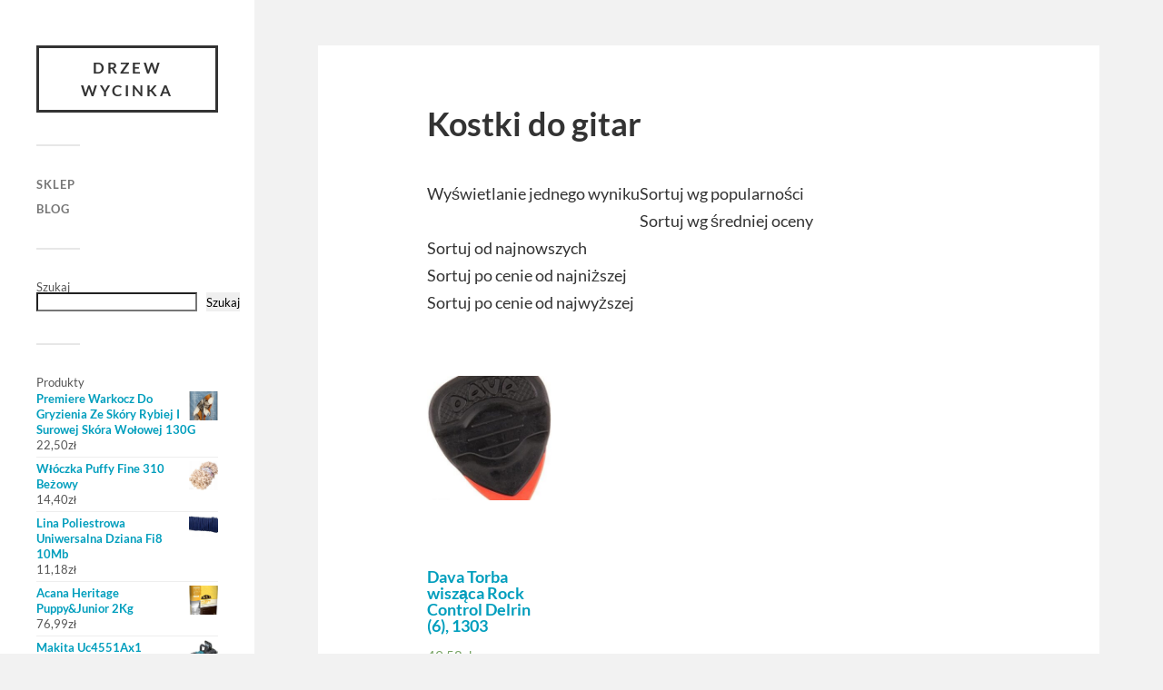

--- FILE ---
content_type: text/html; charset=UTF-8
request_url: https://drzewwycinka.pl/kostki-do-gitar-3/
body_size: 13190
content:
<!DOCTYPE html>

<html class="no-js" lang="pl-PL">

	<head profile="http://gmpg.org/xfn/11">
		
		<meta http-equiv="Content-Type" content="text/html; charset=UTF-8" />
		<meta name="viewport" content="width=device-width, initial-scale=1.0, maximum-scale=1.0, user-scalable=no" >
		 
		<title>Kostki do gitar &#8211; Drzew Wycinka</title>
<meta name='robots' content='max-image-preview:large' />
<script>document.documentElement.className = document.documentElement.className.replace("no-js","js");</script>
<link rel="alternate" type="application/rss+xml" title="Drzew Wycinka &raquo; Kanał z wpisami" href="https://drzewwycinka.pl/feed/" />
<link rel="alternate" type="application/rss+xml" title="Drzew Wycinka &raquo; Kanał z komentarzami" href="https://drzewwycinka.pl/comments/feed/" />
<link rel="alternate" title="oEmbed (JSON)" type="application/json+oembed" href="https://drzewwycinka.pl/wp-json/oembed/1.0/embed?url=https%3A%2F%2Fdrzewwycinka.pl%2Fkostki-do-gitar-3%2F" />
<link rel="alternate" title="oEmbed (XML)" type="text/xml+oembed" href="https://drzewwycinka.pl/wp-json/oembed/1.0/embed?url=https%3A%2F%2Fdrzewwycinka.pl%2Fkostki-do-gitar-3%2F&#038;format=xml" />
<style id='wp-img-auto-sizes-contain-inline-css' type='text/css'>
img:is([sizes=auto i],[sizes^="auto," i]){contain-intrinsic-size:3000px 1500px}
/*# sourceURL=wp-img-auto-sizes-contain-inline-css */
</style>
<style id='wp-emoji-styles-inline-css' type='text/css'>

	img.wp-smiley, img.emoji {
		display: inline !important;
		border: none !important;
		box-shadow: none !important;
		height: 1em !important;
		width: 1em !important;
		margin: 0 0.07em !important;
		vertical-align: -0.1em !important;
		background: none !important;
		padding: 0 !important;
	}
/*# sourceURL=wp-emoji-styles-inline-css */
</style>
<style id='wp-block-library-inline-css' type='text/css'>
:root{--wp-block-synced-color:#7a00df;--wp-block-synced-color--rgb:122,0,223;--wp-bound-block-color:var(--wp-block-synced-color);--wp-editor-canvas-background:#ddd;--wp-admin-theme-color:#007cba;--wp-admin-theme-color--rgb:0,124,186;--wp-admin-theme-color-darker-10:#006ba1;--wp-admin-theme-color-darker-10--rgb:0,107,160.5;--wp-admin-theme-color-darker-20:#005a87;--wp-admin-theme-color-darker-20--rgb:0,90,135;--wp-admin-border-width-focus:2px}@media (min-resolution:192dpi){:root{--wp-admin-border-width-focus:1.5px}}.wp-element-button{cursor:pointer}:root .has-very-light-gray-background-color{background-color:#eee}:root .has-very-dark-gray-background-color{background-color:#313131}:root .has-very-light-gray-color{color:#eee}:root .has-very-dark-gray-color{color:#313131}:root .has-vivid-green-cyan-to-vivid-cyan-blue-gradient-background{background:linear-gradient(135deg,#00d084,#0693e3)}:root .has-purple-crush-gradient-background{background:linear-gradient(135deg,#34e2e4,#4721fb 50%,#ab1dfe)}:root .has-hazy-dawn-gradient-background{background:linear-gradient(135deg,#faaca8,#dad0ec)}:root .has-subdued-olive-gradient-background{background:linear-gradient(135deg,#fafae1,#67a671)}:root .has-atomic-cream-gradient-background{background:linear-gradient(135deg,#fdd79a,#004a59)}:root .has-nightshade-gradient-background{background:linear-gradient(135deg,#330968,#31cdcf)}:root .has-midnight-gradient-background{background:linear-gradient(135deg,#020381,#2874fc)}:root{--wp--preset--font-size--normal:16px;--wp--preset--font-size--huge:42px}.has-regular-font-size{font-size:1em}.has-larger-font-size{font-size:2.625em}.has-normal-font-size{font-size:var(--wp--preset--font-size--normal)}.has-huge-font-size{font-size:var(--wp--preset--font-size--huge)}.has-text-align-center{text-align:center}.has-text-align-left{text-align:left}.has-text-align-right{text-align:right}.has-fit-text{white-space:nowrap!important}#end-resizable-editor-section{display:none}.aligncenter{clear:both}.items-justified-left{justify-content:flex-start}.items-justified-center{justify-content:center}.items-justified-right{justify-content:flex-end}.items-justified-space-between{justify-content:space-between}.screen-reader-text{border:0;clip-path:inset(50%);height:1px;margin:-1px;overflow:hidden;padding:0;position:absolute;width:1px;word-wrap:normal!important}.screen-reader-text:focus{background-color:#ddd;clip-path:none;color:#444;display:block;font-size:1em;height:auto;left:5px;line-height:normal;padding:15px 23px 14px;text-decoration:none;top:5px;width:auto;z-index:100000}html :where(.has-border-color){border-style:solid}html :where([style*=border-top-color]){border-top-style:solid}html :where([style*=border-right-color]){border-right-style:solid}html :where([style*=border-bottom-color]){border-bottom-style:solid}html :where([style*=border-left-color]){border-left-style:solid}html :where([style*=border-width]){border-style:solid}html :where([style*=border-top-width]){border-top-style:solid}html :where([style*=border-right-width]){border-right-style:solid}html :where([style*=border-bottom-width]){border-bottom-style:solid}html :where([style*=border-left-width]){border-left-style:solid}html :where(img[class*=wp-image-]){height:auto;max-width:100%}:where(figure){margin:0 0 1em}html :where(.is-position-sticky){--wp-admin--admin-bar--position-offset:var(--wp-admin--admin-bar--height,0px)}@media screen and (max-width:600px){html :where(.is-position-sticky){--wp-admin--admin-bar--position-offset:0px}}

/*# sourceURL=wp-block-library-inline-css */
</style><style id='wp-block-search-inline-css' type='text/css'>
.wp-block-search__button{margin-left:10px;word-break:normal}.wp-block-search__button.has-icon{line-height:0}.wp-block-search__button svg{height:1.25em;min-height:24px;min-width:24px;width:1.25em;fill:currentColor;vertical-align:text-bottom}:where(.wp-block-search__button){border:1px solid #ccc;padding:6px 10px}.wp-block-search__inside-wrapper{display:flex;flex:auto;flex-wrap:nowrap;max-width:100%}.wp-block-search__label{width:100%}.wp-block-search.wp-block-search__button-only .wp-block-search__button{box-sizing:border-box;display:flex;flex-shrink:0;justify-content:center;margin-left:0;max-width:100%}.wp-block-search.wp-block-search__button-only .wp-block-search__inside-wrapper{min-width:0!important;transition-property:width}.wp-block-search.wp-block-search__button-only .wp-block-search__input{flex-basis:100%;transition-duration:.3s}.wp-block-search.wp-block-search__button-only.wp-block-search__searchfield-hidden,.wp-block-search.wp-block-search__button-only.wp-block-search__searchfield-hidden .wp-block-search__inside-wrapper{overflow:hidden}.wp-block-search.wp-block-search__button-only.wp-block-search__searchfield-hidden .wp-block-search__input{border-left-width:0!important;border-right-width:0!important;flex-basis:0;flex-grow:0;margin:0;min-width:0!important;padding-left:0!important;padding-right:0!important;width:0!important}:where(.wp-block-search__input){appearance:none;border:1px solid #949494;flex-grow:1;font-family:inherit;font-size:inherit;font-style:inherit;font-weight:inherit;letter-spacing:inherit;line-height:inherit;margin-left:0;margin-right:0;min-width:3rem;padding:8px;text-decoration:unset!important;text-transform:inherit}:where(.wp-block-search__button-inside .wp-block-search__inside-wrapper){background-color:#fff;border:1px solid #949494;box-sizing:border-box;padding:4px}:where(.wp-block-search__button-inside .wp-block-search__inside-wrapper) .wp-block-search__input{border:none;border-radius:0;padding:0 4px}:where(.wp-block-search__button-inside .wp-block-search__inside-wrapper) .wp-block-search__input:focus{outline:none}:where(.wp-block-search__button-inside .wp-block-search__inside-wrapper) :where(.wp-block-search__button){padding:4px 8px}.wp-block-search.aligncenter .wp-block-search__inside-wrapper{margin:auto}.wp-block[data-align=right] .wp-block-search.wp-block-search__button-only .wp-block-search__inside-wrapper{float:right}
/*# sourceURL=https://drzewwycinka.pl/wp-includes/blocks/search/style.min.css */
</style>
<style id='wp-block-group-inline-css' type='text/css'>
.wp-block-group{box-sizing:border-box}:where(.wp-block-group.wp-block-group-is-layout-constrained){position:relative}
/*# sourceURL=https://drzewwycinka.pl/wp-includes/blocks/group/style.min.css */
</style>
<style id='global-styles-inline-css' type='text/css'>
:root{--wp--preset--aspect-ratio--square: 1;--wp--preset--aspect-ratio--4-3: 4/3;--wp--preset--aspect-ratio--3-4: 3/4;--wp--preset--aspect-ratio--3-2: 3/2;--wp--preset--aspect-ratio--2-3: 2/3;--wp--preset--aspect-ratio--16-9: 16/9;--wp--preset--aspect-ratio--9-16: 9/16;--wp--preset--color--black: #333;--wp--preset--color--cyan-bluish-gray: #abb8c3;--wp--preset--color--white: #fff;--wp--preset--color--pale-pink: #f78da7;--wp--preset--color--vivid-red: #cf2e2e;--wp--preset--color--luminous-vivid-orange: #ff6900;--wp--preset--color--luminous-vivid-amber: #fcb900;--wp--preset--color--light-green-cyan: #7bdcb5;--wp--preset--color--vivid-green-cyan: #00d084;--wp--preset--color--pale-cyan-blue: #8ed1fc;--wp--preset--color--vivid-cyan-blue: #0693e3;--wp--preset--color--vivid-purple: #9b51e0;--wp--preset--color--accent: #019EBD;--wp--preset--color--dark-gray: #444;--wp--preset--color--medium-gray: #666;--wp--preset--color--light-gray: #767676;--wp--preset--gradient--vivid-cyan-blue-to-vivid-purple: linear-gradient(135deg,rgb(6,147,227) 0%,rgb(155,81,224) 100%);--wp--preset--gradient--light-green-cyan-to-vivid-green-cyan: linear-gradient(135deg,rgb(122,220,180) 0%,rgb(0,208,130) 100%);--wp--preset--gradient--luminous-vivid-amber-to-luminous-vivid-orange: linear-gradient(135deg,rgb(252,185,0) 0%,rgb(255,105,0) 100%);--wp--preset--gradient--luminous-vivid-orange-to-vivid-red: linear-gradient(135deg,rgb(255,105,0) 0%,rgb(207,46,46) 100%);--wp--preset--gradient--very-light-gray-to-cyan-bluish-gray: linear-gradient(135deg,rgb(238,238,238) 0%,rgb(169,184,195) 100%);--wp--preset--gradient--cool-to-warm-spectrum: linear-gradient(135deg,rgb(74,234,220) 0%,rgb(151,120,209) 20%,rgb(207,42,186) 40%,rgb(238,44,130) 60%,rgb(251,105,98) 80%,rgb(254,248,76) 100%);--wp--preset--gradient--blush-light-purple: linear-gradient(135deg,rgb(255,206,236) 0%,rgb(152,150,240) 100%);--wp--preset--gradient--blush-bordeaux: linear-gradient(135deg,rgb(254,205,165) 0%,rgb(254,45,45) 50%,rgb(107,0,62) 100%);--wp--preset--gradient--luminous-dusk: linear-gradient(135deg,rgb(255,203,112) 0%,rgb(199,81,192) 50%,rgb(65,88,208) 100%);--wp--preset--gradient--pale-ocean: linear-gradient(135deg,rgb(255,245,203) 0%,rgb(182,227,212) 50%,rgb(51,167,181) 100%);--wp--preset--gradient--electric-grass: linear-gradient(135deg,rgb(202,248,128) 0%,rgb(113,206,126) 100%);--wp--preset--gradient--midnight: linear-gradient(135deg,rgb(2,3,129) 0%,rgb(40,116,252) 100%);--wp--preset--font-size--small: 16px;--wp--preset--font-size--medium: 20px;--wp--preset--font-size--large: 24px;--wp--preset--font-size--x-large: 42px;--wp--preset--font-size--normal: 18px;--wp--preset--font-size--larger: 27px;--wp--preset--spacing--20: 0.44rem;--wp--preset--spacing--30: 0.67rem;--wp--preset--spacing--40: 1rem;--wp--preset--spacing--50: 1.5rem;--wp--preset--spacing--60: 2.25rem;--wp--preset--spacing--70: 3.38rem;--wp--preset--spacing--80: 5.06rem;--wp--preset--shadow--natural: 6px 6px 9px rgba(0, 0, 0, 0.2);--wp--preset--shadow--deep: 12px 12px 50px rgba(0, 0, 0, 0.4);--wp--preset--shadow--sharp: 6px 6px 0px rgba(0, 0, 0, 0.2);--wp--preset--shadow--outlined: 6px 6px 0px -3px rgb(255, 255, 255), 6px 6px rgb(0, 0, 0);--wp--preset--shadow--crisp: 6px 6px 0px rgb(0, 0, 0);}:where(.is-layout-flex){gap: 0.5em;}:where(.is-layout-grid){gap: 0.5em;}body .is-layout-flex{display: flex;}.is-layout-flex{flex-wrap: wrap;align-items: center;}.is-layout-flex > :is(*, div){margin: 0;}body .is-layout-grid{display: grid;}.is-layout-grid > :is(*, div){margin: 0;}:where(.wp-block-columns.is-layout-flex){gap: 2em;}:where(.wp-block-columns.is-layout-grid){gap: 2em;}:where(.wp-block-post-template.is-layout-flex){gap: 1.25em;}:where(.wp-block-post-template.is-layout-grid){gap: 1.25em;}.has-black-color{color: var(--wp--preset--color--black) !important;}.has-cyan-bluish-gray-color{color: var(--wp--preset--color--cyan-bluish-gray) !important;}.has-white-color{color: var(--wp--preset--color--white) !important;}.has-pale-pink-color{color: var(--wp--preset--color--pale-pink) !important;}.has-vivid-red-color{color: var(--wp--preset--color--vivid-red) !important;}.has-luminous-vivid-orange-color{color: var(--wp--preset--color--luminous-vivid-orange) !important;}.has-luminous-vivid-amber-color{color: var(--wp--preset--color--luminous-vivid-amber) !important;}.has-light-green-cyan-color{color: var(--wp--preset--color--light-green-cyan) !important;}.has-vivid-green-cyan-color{color: var(--wp--preset--color--vivid-green-cyan) !important;}.has-pale-cyan-blue-color{color: var(--wp--preset--color--pale-cyan-blue) !important;}.has-vivid-cyan-blue-color{color: var(--wp--preset--color--vivid-cyan-blue) !important;}.has-vivid-purple-color{color: var(--wp--preset--color--vivid-purple) !important;}.has-black-background-color{background-color: var(--wp--preset--color--black) !important;}.has-cyan-bluish-gray-background-color{background-color: var(--wp--preset--color--cyan-bluish-gray) !important;}.has-white-background-color{background-color: var(--wp--preset--color--white) !important;}.has-pale-pink-background-color{background-color: var(--wp--preset--color--pale-pink) !important;}.has-vivid-red-background-color{background-color: var(--wp--preset--color--vivid-red) !important;}.has-luminous-vivid-orange-background-color{background-color: var(--wp--preset--color--luminous-vivid-orange) !important;}.has-luminous-vivid-amber-background-color{background-color: var(--wp--preset--color--luminous-vivid-amber) !important;}.has-light-green-cyan-background-color{background-color: var(--wp--preset--color--light-green-cyan) !important;}.has-vivid-green-cyan-background-color{background-color: var(--wp--preset--color--vivid-green-cyan) !important;}.has-pale-cyan-blue-background-color{background-color: var(--wp--preset--color--pale-cyan-blue) !important;}.has-vivid-cyan-blue-background-color{background-color: var(--wp--preset--color--vivid-cyan-blue) !important;}.has-vivid-purple-background-color{background-color: var(--wp--preset--color--vivid-purple) !important;}.has-black-border-color{border-color: var(--wp--preset--color--black) !important;}.has-cyan-bluish-gray-border-color{border-color: var(--wp--preset--color--cyan-bluish-gray) !important;}.has-white-border-color{border-color: var(--wp--preset--color--white) !important;}.has-pale-pink-border-color{border-color: var(--wp--preset--color--pale-pink) !important;}.has-vivid-red-border-color{border-color: var(--wp--preset--color--vivid-red) !important;}.has-luminous-vivid-orange-border-color{border-color: var(--wp--preset--color--luminous-vivid-orange) !important;}.has-luminous-vivid-amber-border-color{border-color: var(--wp--preset--color--luminous-vivid-amber) !important;}.has-light-green-cyan-border-color{border-color: var(--wp--preset--color--light-green-cyan) !important;}.has-vivid-green-cyan-border-color{border-color: var(--wp--preset--color--vivid-green-cyan) !important;}.has-pale-cyan-blue-border-color{border-color: var(--wp--preset--color--pale-cyan-blue) !important;}.has-vivid-cyan-blue-border-color{border-color: var(--wp--preset--color--vivid-cyan-blue) !important;}.has-vivid-purple-border-color{border-color: var(--wp--preset--color--vivid-purple) !important;}.has-vivid-cyan-blue-to-vivid-purple-gradient-background{background: var(--wp--preset--gradient--vivid-cyan-blue-to-vivid-purple) !important;}.has-light-green-cyan-to-vivid-green-cyan-gradient-background{background: var(--wp--preset--gradient--light-green-cyan-to-vivid-green-cyan) !important;}.has-luminous-vivid-amber-to-luminous-vivid-orange-gradient-background{background: var(--wp--preset--gradient--luminous-vivid-amber-to-luminous-vivid-orange) !important;}.has-luminous-vivid-orange-to-vivid-red-gradient-background{background: var(--wp--preset--gradient--luminous-vivid-orange-to-vivid-red) !important;}.has-very-light-gray-to-cyan-bluish-gray-gradient-background{background: var(--wp--preset--gradient--very-light-gray-to-cyan-bluish-gray) !important;}.has-cool-to-warm-spectrum-gradient-background{background: var(--wp--preset--gradient--cool-to-warm-spectrum) !important;}.has-blush-light-purple-gradient-background{background: var(--wp--preset--gradient--blush-light-purple) !important;}.has-blush-bordeaux-gradient-background{background: var(--wp--preset--gradient--blush-bordeaux) !important;}.has-luminous-dusk-gradient-background{background: var(--wp--preset--gradient--luminous-dusk) !important;}.has-pale-ocean-gradient-background{background: var(--wp--preset--gradient--pale-ocean) !important;}.has-electric-grass-gradient-background{background: var(--wp--preset--gradient--electric-grass) !important;}.has-midnight-gradient-background{background: var(--wp--preset--gradient--midnight) !important;}.has-small-font-size{font-size: var(--wp--preset--font-size--small) !important;}.has-medium-font-size{font-size: var(--wp--preset--font-size--medium) !important;}.has-large-font-size{font-size: var(--wp--preset--font-size--large) !important;}.has-x-large-font-size{font-size: var(--wp--preset--font-size--x-large) !important;}
/*# sourceURL=global-styles-inline-css */
</style>

<style id='classic-theme-styles-inline-css' type='text/css'>
/*! This file is auto-generated */
.wp-block-button__link{color:#fff;background-color:#32373c;border-radius:9999px;box-shadow:none;text-decoration:none;padding:calc(.667em + 2px) calc(1.333em + 2px);font-size:1.125em}.wp-block-file__button{background:#32373c;color:#fff;text-decoration:none}
/*# sourceURL=/wp-includes/css/classic-themes.min.css */
</style>
<link rel='stylesheet' id='woocommerce-layout-css' href='https://drzewwycinka.pl/wp-content/plugins/woocommerce/assets/css/woocommerce-layout.css?ver=7.5.1' type='text/css' media='all' />
<link rel='stylesheet' id='woocommerce-smallscreen-css' href='https://drzewwycinka.pl/wp-content/plugins/woocommerce/assets/css/woocommerce-smallscreen.css?ver=7.5.1' type='text/css' media='only screen and (max-width: 768px)' />
<link rel='stylesheet' id='woocommerce-general-css' href='https://drzewwycinka.pl/wp-content/plugins/woocommerce/assets/css/woocommerce.css?ver=7.5.1' type='text/css' media='all' />
<style id='woocommerce-inline-inline-css' type='text/css'>
.woocommerce form .form-row .required { visibility: visible; }
/*# sourceURL=woocommerce-inline-inline-css */
</style>
<link rel='stylesheet' id='fukasawa_googleFonts-css' href='https://drzewwycinka.pl/wp-content/themes/fukasawa/assets/css/fonts.css?ver=6.9' type='text/css' media='all' />
<link rel='stylesheet' id='fukasawa_genericons-css' href='https://drzewwycinka.pl/wp-content/themes/fukasawa/assets/fonts/genericons/genericons.css?ver=6.9' type='text/css' media='all' />
<link rel='stylesheet' id='fukasawa_style-css' href='https://drzewwycinka.pl/wp-content/themes/fukasawa/style.css' type='text/css' media='all' />
<script type="text/javascript" src="https://drzewwycinka.pl/wp-includes/js/jquery/jquery.min.js?ver=3.7.1" id="jquery-core-js"></script>
<script type="text/javascript" src="https://drzewwycinka.pl/wp-includes/js/jquery/jquery-migrate.min.js?ver=3.4.1" id="jquery-migrate-js"></script>
<script type="text/javascript" src="https://drzewwycinka.pl/wp-content/themes/fukasawa/assets/js/flexslider.js?ver=1" id="fukasawa_flexslider-js"></script>
<link rel="https://api.w.org/" href="https://drzewwycinka.pl/wp-json/" /><link rel="alternate" title="JSON" type="application/json" href="https://drzewwycinka.pl/wp-json/wp/v2/pages/22132" /><link rel="EditURI" type="application/rsd+xml" title="RSD" href="https://drzewwycinka.pl/xmlrpc.php?rsd" />
<meta name="generator" content="WordPress 6.9" />
<meta name="generator" content="WooCommerce 7.5.1" />
<link rel="canonical" href="https://drzewwycinka.pl/kostki-do-gitar-3/" />
<link rel='shortlink' href='https://drzewwycinka.pl/?p=22132' />
<!-- Customizer CSS --><style type="text/css"></style><!--/Customizer CSS-->	<noscript><style>.woocommerce-product-gallery{ opacity: 1 !important; }</style></noscript>
			<style type="text/css" id="wp-custom-css">
			.woocommerce ul.products li.product a img {
    height: 230px;
    object-fit: contain;
}

.woocommerce ul.products li.product .woocommerce-loop-product__title {
    height: 90px;
    overflow: hidden;
}
		</style>
			
	</head>
	
	<body class="wp-singular page-template-default page page-id-22132 wp-theme-fukasawa theme-fukasawa woocommerce-no-js wp-is-not-mobile">

		
		<a class="skip-link button" href="#site-content">Przejdź do treści</a>
	
		<div class="mobile-navigation">
	
			<ul class="mobile-menu">
						
				<li id="menu-item-23" class="menu-item menu-item-type-post_type menu-item-object-page menu-item-home menu-item-23"><a href="https://drzewwycinka.pl/">Sklep</a></li>
<li id="menu-item-33" class="menu-item menu-item-type-post_type menu-item-object-page menu-item-33"><a href="https://drzewwycinka.pl/blog/">Blog</a></li>
				
			 </ul>
		 
		</div><!-- .mobile-navigation -->
	
		<div class="sidebar">
		
					
				<div class="blog-title">
					<a href="https://drzewwycinka.pl" rel="home">Drzew Wycinka</a>
				</div>
				
						
			<button type="button" class="nav-toggle">
			
				<div class="bars">
					<div class="bar"></div>
					<div class="bar"></div>
					<div class="bar"></div>
				</div>
				
				<p>
					<span class="menu">Menu</span>
					<span class="close">Zamknij</span>
				</p>
			
			</button>
			
			<ul class="main-menu">
				<li id="menu-item-23" class="menu-item menu-item-type-post_type menu-item-object-page menu-item-home menu-item-23"><a href="https://drzewwycinka.pl/">Sklep</a></li>
<li id="menu-item-33" class="menu-item menu-item-type-post_type menu-item-object-page menu-item-33"><a href="https://drzewwycinka.pl/blog/">Blog</a></li>
			</ul><!-- .main-menu -->

							<div class="widgets">
					<div id="block-2" class="widget widget_block widget_search"><div class="widget-content clear"><form role="search" method="get" action="https://drzewwycinka.pl/" class="wp-block-search__button-outside wp-block-search__text-button wp-block-search"    ><label class="wp-block-search__label" for="wp-block-search__input-1" >Szukaj</label><div class="wp-block-search__inside-wrapper" ><input class="wp-block-search__input" id="wp-block-search__input-1" placeholder="" value="" type="search" name="s" required /><button aria-label="Szukaj" class="wp-block-search__button wp-element-button" type="submit" >Szukaj</button></div></form></div></div><div id="block-3" class="widget widget_block"><div class="widget-content clear">
<div class="wp-block-group"><div class="wp-block-group__inner-container is-layout-flow wp-block-group-is-layout-flow"><div class="widget woocommerce widget_products"><h2 class="widgettitle">Produkty</h2><ul class="product_list_widget"><li>
	
	<a href="https://drzewwycinka.pl/produkt/premiere-warkocz-do-gryzienia-ze-skory-rybiej-i-surowej-skora-wolowej-130g/">
		<img fetchpriority="high" decoding="async" width="300" height="300" src="https://drzewwycinka.pl/wp-content/uploads/2023/04/i-premiere-warkocz-do-gryzienia-ze-skory-rybiej-i-surowej-skora-wolowej-130g-300x300.jpg" class="attachment-woocommerce_thumbnail size-woocommerce_thumbnail" alt="" srcset="https://drzewwycinka.pl/wp-content/uploads/2023/04/i-premiere-warkocz-do-gryzienia-ze-skory-rybiej-i-surowej-skora-wolowej-130g-300x300.jpg 300w, https://drzewwycinka.pl/wp-content/uploads/2023/04/i-premiere-warkocz-do-gryzienia-ze-skory-rybiej-i-surowej-skora-wolowej-130g-150x150.jpg 150w, https://drzewwycinka.pl/wp-content/uploads/2023/04/i-premiere-warkocz-do-gryzienia-ze-skory-rybiej-i-surowej-skora-wolowej-130g-88x88.jpg 88w, https://drzewwycinka.pl/wp-content/uploads/2023/04/i-premiere-warkocz-do-gryzienia-ze-skory-rybiej-i-surowej-skora-wolowej-130g-100x100.jpg 100w" sizes="(max-width: 300px) 100vw, 300px" />		<span class="product-title">Premiere Warkocz Do Gryzienia Ze Skóry Rybiej I Surowej Skóra Wołowej 130G</span>
	</a>

				
	<span class="woocommerce-Price-amount amount"><bdi>22,50<span class="woocommerce-Price-currencySymbol">&#122;&#322;</span></bdi></span>
	</li>
<li>
	
	<a href="https://drzewwycinka.pl/produkt/wloczka-puffy-fine-310-bezowy/">
		<img decoding="async" width="300" height="300" src="https://drzewwycinka.pl/wp-content/uploads/2023/04/i-wloczka-puffy-fine-310-bezowy-300x300.jpg" class="attachment-woocommerce_thumbnail size-woocommerce_thumbnail" alt="" srcset="https://drzewwycinka.pl/wp-content/uploads/2023/04/i-wloczka-puffy-fine-310-bezowy-300x300.jpg 300w, https://drzewwycinka.pl/wp-content/uploads/2023/04/i-wloczka-puffy-fine-310-bezowy-150x150.jpg 150w, https://drzewwycinka.pl/wp-content/uploads/2023/04/i-wloczka-puffy-fine-310-bezowy-88x88.jpg 88w, https://drzewwycinka.pl/wp-content/uploads/2023/04/i-wloczka-puffy-fine-310-bezowy-100x100.jpg 100w" sizes="(max-width: 300px) 100vw, 300px" />		<span class="product-title">Włóczka Puffy Fine 310 Beżowy</span>
	</a>

				
	<span class="woocommerce-Price-amount amount"><bdi>14,40<span class="woocommerce-Price-currencySymbol">&#122;&#322;</span></bdi></span>
	</li>
<li>
	
	<a href="https://drzewwycinka.pl/produkt/lina-poliestrowa-uniwersalna-dziana-fi8-10mb/">
		<img decoding="async" width="300" height="216" src="https://drzewwycinka.pl/wp-content/uploads/2023/04/i-lina-poliestrowa-uniwersalna-dziana-fi8-10mb-300x216.jpg" class="attachment-woocommerce_thumbnail size-woocommerce_thumbnail" alt="" />		<span class="product-title">Lina Poliestrowa Uniwersalna Dziana Fi8 10Mb</span>
	</a>

				
	<span class="woocommerce-Price-amount amount"><bdi>11,18<span class="woocommerce-Price-currencySymbol">&#122;&#322;</span></bdi></span>
	</li>
<li>
	
	<a href="https://drzewwycinka.pl/produkt/acana-heritage-puppyjunior-2kg/">
		<img decoding="async" width="300" height="300" src="https://drzewwycinka.pl/wp-content/uploads/2023/04/i-acana-heritage-puppy-junior-2kg-300x300.jpg" class="attachment-woocommerce_thumbnail size-woocommerce_thumbnail" alt="" srcset="https://drzewwycinka.pl/wp-content/uploads/2023/04/i-acana-heritage-puppy-junior-2kg-300x300.jpg 300w, https://drzewwycinka.pl/wp-content/uploads/2023/04/i-acana-heritage-puppy-junior-2kg-150x150.jpg 150w, https://drzewwycinka.pl/wp-content/uploads/2023/04/i-acana-heritage-puppy-junior-2kg-88x88.jpg 88w, https://drzewwycinka.pl/wp-content/uploads/2023/04/i-acana-heritage-puppy-junior-2kg-100x100.jpg 100w" sizes="(max-width: 300px) 100vw, 300px" />		<span class="product-title">Acana Heritage Puppy&amp;Junior 2Kg</span>
	</a>

				
	<span class="woocommerce-Price-amount amount"><bdi>76,99<span class="woocommerce-Price-currencySymbol">&#122;&#322;</span></bdi></span>
	</li>
<li>
	
	<a href="https://drzewwycinka.pl/produkt/makita-uc4551ax1/">
		<img decoding="async" width="300" height="300" src="https://drzewwycinka.pl/wp-content/uploads/2023/04/i-makita-uc4551ax1-300x300.jpg" class="attachment-woocommerce_thumbnail size-woocommerce_thumbnail" alt="" srcset="https://drzewwycinka.pl/wp-content/uploads/2023/04/i-makita-uc4551ax1-300x300.jpg 300w, https://drzewwycinka.pl/wp-content/uploads/2023/04/i-makita-uc4551ax1-150x150.jpg 150w, https://drzewwycinka.pl/wp-content/uploads/2023/04/i-makita-uc4551ax1-88x88.jpg 88w, https://drzewwycinka.pl/wp-content/uploads/2023/04/i-makita-uc4551ax1-100x100.jpg 100w" sizes="(max-width: 300px) 100vw, 300px" />		<span class="product-title">Makita Uc4551Ax1</span>
	</a>

				
	<span class="woocommerce-Price-amount amount"><bdi>972,28<span class="woocommerce-Price-currencySymbol">&#122;&#322;</span></bdi></span>
	</li>
<li>
	
	<a href="https://drzewwycinka.pl/produkt/friskies-indoor-z-kurczakiem-i-warzywami-2x15kg/">
		<img decoding="async" width="300" height="300" src="https://drzewwycinka.pl/wp-content/uploads/2023/04/i-friskies-indoor-z-kurczakiem-i-warzywami-2x1-5kg-300x300.jpg" class="attachment-woocommerce_thumbnail size-woocommerce_thumbnail" alt="" srcset="https://drzewwycinka.pl/wp-content/uploads/2023/04/i-friskies-indoor-z-kurczakiem-i-warzywami-2x1-5kg-300x300.jpg 300w, https://drzewwycinka.pl/wp-content/uploads/2023/04/i-friskies-indoor-z-kurczakiem-i-warzywami-2x1-5kg-150x150.jpg 150w, https://drzewwycinka.pl/wp-content/uploads/2023/04/i-friskies-indoor-z-kurczakiem-i-warzywami-2x1-5kg-88x88.jpg 88w, https://drzewwycinka.pl/wp-content/uploads/2023/04/i-friskies-indoor-z-kurczakiem-i-warzywami-2x1-5kg-100x100.jpg 100w" sizes="(max-width: 300px) 100vw, 300px" />		<span class="product-title">Friskies Indoor Z Kurczakiem I Warzywami 2x1,5kg</span>
	</a>

				
	<span class="woocommerce-Price-amount amount"><bdi>64,90<span class="woocommerce-Price-currencySymbol">&#122;&#322;</span></bdi></span>
	</li>
<li>
	
	<a href="https://drzewwycinka.pl/produkt/super-benek-corn-cat-natural-2x14l-zwirek-kukurydziany-100-biodegradowalny/">
		<img decoding="async" width="300" height="300" src="https://drzewwycinka.pl/wp-content/uploads/2023/04/i-super-benek-corn-cat-natural-2x14l-zwirek-kukurydziany-100-biodegradowalny-300x300.jpg" class="attachment-woocommerce_thumbnail size-woocommerce_thumbnail" alt="" srcset="https://drzewwycinka.pl/wp-content/uploads/2023/04/i-super-benek-corn-cat-natural-2x14l-zwirek-kukurydziany-100-biodegradowalny-300x300.jpg 300w, https://drzewwycinka.pl/wp-content/uploads/2023/04/i-super-benek-corn-cat-natural-2x14l-zwirek-kukurydziany-100-biodegradowalny-150x150.jpg 150w, https://drzewwycinka.pl/wp-content/uploads/2023/04/i-super-benek-corn-cat-natural-2x14l-zwirek-kukurydziany-100-biodegradowalny-88x88.jpg 88w, https://drzewwycinka.pl/wp-content/uploads/2023/04/i-super-benek-corn-cat-natural-2x14l-zwirek-kukurydziany-100-biodegradowalny-100x100.jpg 100w" sizes="(max-width: 300px) 100vw, 300px" />		<span class="product-title">Super Benek Corn Cat Natural 2X14L - Żwirek Kukurydziany 100% Biodegradowalny</span>
	</a>

				
	<span class="woocommerce-Price-amount amount"><bdi>97,50<span class="woocommerce-Price-currencySymbol">&#122;&#322;</span></bdi></span>
	</li>
<li>
	
	<a href="https://drzewwycinka.pl/produkt/rocco-paleczki-rurki-xxl-kaczka-315g/">
		<img decoding="async" width="255" height="300" src="https://drzewwycinka.pl/wp-content/uploads/2023/04/i-rocco-paleczki-rurki-xxl-kaczka-315g-255x300.jpg" class="attachment-woocommerce_thumbnail size-woocommerce_thumbnail" alt="" />		<span class="product-title">Rocco Pałeczki Rurki Xxl Kaczka 315G</span>
	</a>

				
	<span class="woocommerce-Price-amount amount"><bdi>38,90<span class="woocommerce-Price-currencySymbol">&#122;&#322;</span></bdi></span>
	</li>
<li>
	
	<a href="https://drzewwycinka.pl/produkt/zolux-smart-bowl-miska-plastikowa-z-podstawka-antyposlizgowa-1l-jasnobrazowa/">
		<img decoding="async" width="300" height="300" src="https://drzewwycinka.pl/wp-content/uploads/2023/04/i-zolux-smart-bowl-miska-plastikowa-z-podstawka-antyposlizgowa-1l-jasnobrazowa-300x300.jpg" class="attachment-woocommerce_thumbnail size-woocommerce_thumbnail" alt="" srcset="https://drzewwycinka.pl/wp-content/uploads/2023/04/i-zolux-smart-bowl-miska-plastikowa-z-podstawka-antyposlizgowa-1l-jasnobrazowa-300x300.jpg 300w, https://drzewwycinka.pl/wp-content/uploads/2023/04/i-zolux-smart-bowl-miska-plastikowa-z-podstawka-antyposlizgowa-1l-jasnobrazowa-150x150.jpg 150w, https://drzewwycinka.pl/wp-content/uploads/2023/04/i-zolux-smart-bowl-miska-plastikowa-z-podstawka-antyposlizgowa-1l-jasnobrazowa-88x88.jpg 88w, https://drzewwycinka.pl/wp-content/uploads/2023/04/i-zolux-smart-bowl-miska-plastikowa-z-podstawka-antyposlizgowa-1l-jasnobrazowa-100x100.jpg 100w" sizes="(max-width: 300px) 100vw, 300px" />		<span class="product-title">Zolux Smart Bowl Miska Plastikowa Z Podstawką Antypoślizgową 1L Jasnobrązowa</span>
	</a>

				
	<span class="woocommerce-Price-amount amount"><bdi>12,99<span class="woocommerce-Price-currencySymbol">&#122;&#322;</span></bdi></span>
	</li>
<li>
	
	<a href="https://drzewwycinka.pl/produkt/juco-siekiera-tradycyjna-04kg-33000/">
		<img decoding="async" width="300" height="112" src="https://drzewwycinka.pl/wp-content/uploads/2023/04/i-juco-siekiera-tradycyjna-0-4kg-33000-300x112.jpg" class="attachment-woocommerce_thumbnail size-woocommerce_thumbnail" alt="" />		<span class="product-title">Juco Siekiera Tradycyjna 0,4kg (33000)</span>
	</a>

				
	<span class="woocommerce-Price-amount amount"><bdi>31,10<span class="woocommerce-Price-currencySymbol">&#122;&#322;</span></bdi></span>
	</li>
<li>
	
	<a href="https://drzewwycinka.pl/produkt/petsen-legowisko-dla-psa-kanapa-wodoodporna-poslanie-xxl/">
		<img decoding="async" width="300" height="300" src="https://drzewwycinka.pl/wp-content/uploads/2023/04/i-petsen-legowisko-dla-psa-kanapa-wodoodporna-poslanie-xxl-300x300.jpg" class="attachment-woocommerce_thumbnail size-woocommerce_thumbnail" alt="" srcset="https://drzewwycinka.pl/wp-content/uploads/2023/04/i-petsen-legowisko-dla-psa-kanapa-wodoodporna-poslanie-xxl-300x300.jpg 300w, https://drzewwycinka.pl/wp-content/uploads/2023/04/i-petsen-legowisko-dla-psa-kanapa-wodoodporna-poslanie-xxl-150x150.jpg 150w, https://drzewwycinka.pl/wp-content/uploads/2023/04/i-petsen-legowisko-dla-psa-kanapa-wodoodporna-poslanie-xxl-88x88.jpg 88w, https://drzewwycinka.pl/wp-content/uploads/2023/04/i-petsen-legowisko-dla-psa-kanapa-wodoodporna-poslanie-xxl-100x100.jpg 100w" sizes="(max-width: 300px) 100vw, 300px" />		<span class="product-title">Petsen Legowisko Dla Psa Kanapa Wodoodporna Posłanie Xxl</span>
	</a>

				
	<span class="woocommerce-Price-amount amount"><bdi>199,99<span class="woocommerce-Price-currencySymbol">&#122;&#322;</span></bdi></span>
	</li>
<li>
	
	<a href="https://drzewwycinka.pl/produkt/dolina-noteci-dnp-super-food-wolowina-z-sercami-z-gesi-6x400g/">
		<img decoding="async" width="300" height="300" src="https://drzewwycinka.pl/wp-content/uploads/2023/04/i-dolina-noteci-dnp-super-food-wolowina-z-sercami-z-gesi-6x400g-300x300.jpg" class="attachment-woocommerce_thumbnail size-woocommerce_thumbnail" alt="" srcset="https://drzewwycinka.pl/wp-content/uploads/2023/04/i-dolina-noteci-dnp-super-food-wolowina-z-sercami-z-gesi-6x400g-300x300.jpg 300w, https://drzewwycinka.pl/wp-content/uploads/2023/04/i-dolina-noteci-dnp-super-food-wolowina-z-sercami-z-gesi-6x400g-150x150.jpg 150w, https://drzewwycinka.pl/wp-content/uploads/2023/04/i-dolina-noteci-dnp-super-food-wolowina-z-sercami-z-gesi-6x400g-88x88.jpg 88w, https://drzewwycinka.pl/wp-content/uploads/2023/04/i-dolina-noteci-dnp-super-food-wolowina-z-sercami-z-gesi-6x400g-100x100.jpg 100w" sizes="(max-width: 300px) 100vw, 300px" />		<span class="product-title">Dolina Noteci Dnp Super Food Wołowina Z Sercami Z Gęsi 6X400G</span>
	</a>

				
	<span class="woocommerce-Price-amount amount"><bdi>38,70<span class="woocommerce-Price-currencySymbol">&#122;&#322;</span></bdi></span>
	</li>
<li>
	
	<a href="https://drzewwycinka.pl/produkt/macs-cat-kaczka-krolik-wolowina-12x400g/">
		<img decoding="async" width="300" height="300" src="https://drzewwycinka.pl/wp-content/uploads/2023/04/i-mac-s-cat-kaczka-krolik-wolowina-12x400g-300x300.jpg" class="attachment-woocommerce_thumbnail size-woocommerce_thumbnail" alt="" srcset="https://drzewwycinka.pl/wp-content/uploads/2023/04/i-mac-s-cat-kaczka-krolik-wolowina-12x400g-300x300.jpg 300w, https://drzewwycinka.pl/wp-content/uploads/2023/04/i-mac-s-cat-kaczka-krolik-wolowina-12x400g-150x150.jpg 150w, https://drzewwycinka.pl/wp-content/uploads/2023/04/i-mac-s-cat-kaczka-krolik-wolowina-12x400g-88x88.jpg 88w, https://drzewwycinka.pl/wp-content/uploads/2023/04/i-mac-s-cat-kaczka-krolik-wolowina-12x400g-100x100.jpg 100w" sizes="(max-width: 300px) 100vw, 300px" />		<span class="product-title">MAC´s Cat Kaczka królik wołowina 12x400g</span>
	</a>

				
	<span class="woocommerce-Price-amount amount"><bdi>112,80<span class="woocommerce-Price-currencySymbol">&#122;&#322;</span></bdi></span>
	</li>
<li>
	
	<a href="https://drzewwycinka.pl/produkt/night-fairies-oracle/">
		<img decoding="async" width="300" height="300" src="https://drzewwycinka.pl/wp-content/uploads/2023/04/i-night-fairies-oracle-300x300.jpg" class="attachment-woocommerce_thumbnail size-woocommerce_thumbnail" alt="" srcset="https://drzewwycinka.pl/wp-content/uploads/2023/04/i-night-fairies-oracle-300x300.jpg 300w, https://drzewwycinka.pl/wp-content/uploads/2023/04/i-night-fairies-oracle-150x150.jpg 150w, https://drzewwycinka.pl/wp-content/uploads/2023/04/i-night-fairies-oracle-88x88.jpg 88w, https://drzewwycinka.pl/wp-content/uploads/2023/04/i-night-fairies-oracle-100x100.jpg 100w" sizes="(max-width: 300px) 100vw, 300px" />		<span class="product-title">Night Fairies Oracle</span>
	</a>

				
	<span class="woocommerce-Price-amount amount"><bdi>60,79<span class="woocommerce-Price-currencySymbol">&#122;&#322;</span></bdi></span>
	</li>
<li>
	
	<a href="https://drzewwycinka.pl/produkt/przescieradlo-welur-butelkowa-zielen/">
		<img decoding="async" width="300" height="300" src="https://drzewwycinka.pl/wp-content/uploads/2023/04/i-przescieradlo-welur-butelkowa-zielen-300x300.jpg" class="attachment-woocommerce_thumbnail size-woocommerce_thumbnail" alt="" srcset="https://drzewwycinka.pl/wp-content/uploads/2023/04/i-przescieradlo-welur-butelkowa-zielen-300x300.jpg 300w, https://drzewwycinka.pl/wp-content/uploads/2023/04/i-przescieradlo-welur-butelkowa-zielen-150x150.jpg 150w, https://drzewwycinka.pl/wp-content/uploads/2023/04/i-przescieradlo-welur-butelkowa-zielen-88x88.jpg 88w, https://drzewwycinka.pl/wp-content/uploads/2023/04/i-przescieradlo-welur-butelkowa-zielen-100x100.jpg 100w" sizes="(max-width: 300px) 100vw, 300px" />		<span class="product-title">Prześcieradło Welur Butelkowa Zieleń</span>
	</a>

				
	<span class="woocommerce-Price-amount amount"><bdi>80,00<span class="woocommerce-Price-currencySymbol">&#122;&#322;</span></bdi></span>
	</li>
<li>
	
	<a href="https://drzewwycinka.pl/produkt/faller-linka-004-mm%c2%b2-niebieska-10m-163786/">
		<img decoding="async" width="300" height="300" src="https://drzewwycinka.pl/wp-content/uploads/2023/04/i-faller-linka-0-04-mm-niebieska-10m-163786-300x300.jpg" class="attachment-woocommerce_thumbnail size-woocommerce_thumbnail" alt="" srcset="https://drzewwycinka.pl/wp-content/uploads/2023/04/i-faller-linka-0-04-mm-niebieska-10m-163786-300x300.jpg 300w, https://drzewwycinka.pl/wp-content/uploads/2023/04/i-faller-linka-0-04-mm-niebieska-10m-163786-150x150.jpg 150w, https://drzewwycinka.pl/wp-content/uploads/2023/04/i-faller-linka-0-04-mm-niebieska-10m-163786-88x88.jpg 88w, https://drzewwycinka.pl/wp-content/uploads/2023/04/i-faller-linka-0-04-mm-niebieska-10m-163786-100x100.jpg 100w" sizes="(max-width: 300px) 100vw, 300px" />		<span class="product-title">Faller Linka 0,04 Mm² Niebieska 10M 163786</span>
	</a>

				
	<span class="woocommerce-Price-amount amount"><bdi>23,22<span class="woocommerce-Price-currencySymbol">&#122;&#322;</span></bdi></span>
	</li>
<li>
	
	<a href="https://drzewwycinka.pl/produkt/yoga-dogs-obroza-dla-psa-zatrzaskowa-z-blokada-wypiecia-xs-21-26cm-czarna-16mm/">
		<img decoding="async" width="300" height="183" src="https://drzewwycinka.pl/wp-content/uploads/2023/04/i-yoga-dogs-obroza-dla-psa-zatrzaskowa-z-blokada-wypiecia-xs-21-26cm-czarna-16mm-300x183.jpg" class="attachment-woocommerce_thumbnail size-woocommerce_thumbnail" alt="" />		<span class="product-title">Yoga Dogs Obroża Dla Psa Zatrzaskowa Z Blokadą Wypięcia Xs 21 26cm Czarna 16Mm</span>
	</a>

				
	<span class="woocommerce-Price-amount amount"><bdi>32,50<span class="woocommerce-Price-currencySymbol">&#122;&#322;</span></bdi></span>
	</li>
<li>
	
	<a href="https://drzewwycinka.pl/produkt/malowanie-po-numerach-farbami-akrylowymi-u-painter-3/">
		<img decoding="async" width="300" height="300" src="https://drzewwycinka.pl/wp-content/uploads/2023/04/i-malowanie-po-numerach-farbami-akrylowymi-u-painter-2-300x300.jpg" class="attachment-woocommerce_thumbnail size-woocommerce_thumbnail" alt="" srcset="https://drzewwycinka.pl/wp-content/uploads/2023/04/i-malowanie-po-numerach-farbami-akrylowymi-u-painter-2-300x300.jpg 300w, https://drzewwycinka.pl/wp-content/uploads/2023/04/i-malowanie-po-numerach-farbami-akrylowymi-u-painter-2-150x150.jpg 150w, https://drzewwycinka.pl/wp-content/uploads/2023/04/i-malowanie-po-numerach-farbami-akrylowymi-u-painter-2-88x88.jpg 88w, https://drzewwycinka.pl/wp-content/uploads/2023/04/i-malowanie-po-numerach-farbami-akrylowymi-u-painter-2-100x100.jpg 100w" sizes="(max-width: 300px) 100vw, 300px" />		<span class="product-title">Malowanie Po Numerach farbami akrylowymi U-painter</span>
	</a>

				
	<span class="woocommerce-Price-amount amount"><bdi>118,00<span class="woocommerce-Price-currencySymbol">&#122;&#322;</span></bdi></span>
	</li>
<li>
	
	<a href="https://drzewwycinka.pl/produkt/zestaw-kolekcjonerski-pzpn/">
		<img decoding="async" width="300" height="300" src="https://drzewwycinka.pl/wp-content/uploads/2023/04/i-zestaw-kolekcjonerski-pzpn-300x300.jpg" class="attachment-woocommerce_thumbnail size-woocommerce_thumbnail" alt="" srcset="https://drzewwycinka.pl/wp-content/uploads/2023/04/i-zestaw-kolekcjonerski-pzpn-300x300.jpg 300w, https://drzewwycinka.pl/wp-content/uploads/2023/04/i-zestaw-kolekcjonerski-pzpn-150x150.jpg 150w, https://drzewwycinka.pl/wp-content/uploads/2023/04/i-zestaw-kolekcjonerski-pzpn-88x88.jpg 88w, https://drzewwycinka.pl/wp-content/uploads/2023/04/i-zestaw-kolekcjonerski-pzpn-100x100.jpg 100w" sizes="(max-width: 300px) 100vw, 300px" />		<span class="product-title">Zestaw kolekcjonerski PZPN</span>
	</a>

				
	<span class="woocommerce-Price-amount amount"><bdi>69,50<span class="woocommerce-Price-currencySymbol">&#122;&#322;</span></bdi></span>
	</li>
<li>
	
	<a href="https://drzewwycinka.pl/produkt/tina2-szare-sowy/">
		<img decoding="async" width="300" height="300" src="https://drzewwycinka.pl/wp-content/uploads/2023/04/i-tina2-szare-sowy-300x300.jpg" class="attachment-woocommerce_thumbnail size-woocommerce_thumbnail" alt="" srcset="https://drzewwycinka.pl/wp-content/uploads/2023/04/i-tina2-szare-sowy-300x300.jpg 300w, https://drzewwycinka.pl/wp-content/uploads/2023/04/i-tina2-szare-sowy-150x150.jpg 150w, https://drzewwycinka.pl/wp-content/uploads/2023/04/i-tina2-szare-sowy-88x88.jpg 88w, https://drzewwycinka.pl/wp-content/uploads/2023/04/i-tina2-szare-sowy-100x100.jpg 100w" sizes="(max-width: 300px) 100vw, 300px" />		<span class="product-title">Tina2 Szare Sowy</span>
	</a>

				
	<span class="woocommerce-Price-amount amount"><bdi>300,00<span class="woocommerce-Price-currencySymbol">&#122;&#322;</span></bdi></span>
	</li>
<li>
	
	<a href="https://drzewwycinka.pl/produkt/trec-cm3-500g/">
		<img decoding="async" width="300" height="300" src="https://drzewwycinka.pl/wp-content/uploads/2023/04/i-trec-cm3-500g-300x300.jpg" class="attachment-woocommerce_thumbnail size-woocommerce_thumbnail" alt="" srcset="https://drzewwycinka.pl/wp-content/uploads/2023/04/i-trec-cm3-500g-300x300.jpg 300w, https://drzewwycinka.pl/wp-content/uploads/2023/04/i-trec-cm3-500g-150x150.jpg 150w, https://drzewwycinka.pl/wp-content/uploads/2023/04/i-trec-cm3-500g-88x88.jpg 88w, https://drzewwycinka.pl/wp-content/uploads/2023/04/i-trec-cm3-500g-100x100.jpg 100w" sizes="(max-width: 300px) 100vw, 300px" />		<span class="product-title">Trec Cm3 500g</span>
	</a>

				
	<span class="woocommerce-Price-amount amount"><bdi>113,50<span class="woocommerce-Price-currencySymbol">&#122;&#322;</span></bdi></span>
	</li>
<li>
	
	<a href="https://drzewwycinka.pl/produkt/agm-airsoft-chronograf-js-tactical/">
		<img decoding="async" width="300" height="300" src="https://drzewwycinka.pl/wp-content/uploads/2023/04/i-agm-airsoft-chronograf-js-tactical-300x300.jpg" class="attachment-woocommerce_thumbnail size-woocommerce_thumbnail" alt="" srcset="https://drzewwycinka.pl/wp-content/uploads/2023/04/i-agm-airsoft-chronograf-js-tactical-300x300.jpg 300w, https://drzewwycinka.pl/wp-content/uploads/2023/04/i-agm-airsoft-chronograf-js-tactical-150x150.jpg 150w, https://drzewwycinka.pl/wp-content/uploads/2023/04/i-agm-airsoft-chronograf-js-tactical-88x88.jpg 88w, https://drzewwycinka.pl/wp-content/uploads/2023/04/i-agm-airsoft-chronograf-js-tactical-100x100.jpg 100w" sizes="(max-width: 300px) 100vw, 300px" />		<span class="product-title">Agm Airsoft Chronograf Js-Tactical</span>
	</a>

				
	<span class="woocommerce-Price-amount amount"><bdi>325,00<span class="woocommerce-Price-currencySymbol">&#122;&#322;</span></bdi></span>
	</li>
<li>
	
	<a href="https://drzewwycinka.pl/produkt/nilfisk-myjka-cisnieniowa-core-130-6-powercontrol-pca-eu-128471258/">
		<img decoding="async" width="300" height="300" src="https://drzewwycinka.pl/wp-content/uploads/2023/04/i-nilfisk-myjka-cisnieniowa-core-130-6-powercontrol-pca-eu-128471258-300x300.jpg" class="attachment-woocommerce_thumbnail size-woocommerce_thumbnail" alt="" srcset="https://drzewwycinka.pl/wp-content/uploads/2023/04/i-nilfisk-myjka-cisnieniowa-core-130-6-powercontrol-pca-eu-128471258-300x300.jpg 300w, https://drzewwycinka.pl/wp-content/uploads/2023/04/i-nilfisk-myjka-cisnieniowa-core-130-6-powercontrol-pca-eu-128471258-150x150.jpg 150w, https://drzewwycinka.pl/wp-content/uploads/2023/04/i-nilfisk-myjka-cisnieniowa-core-130-6-powercontrol-pca-eu-128471258-88x88.jpg 88w, https://drzewwycinka.pl/wp-content/uploads/2023/04/i-nilfisk-myjka-cisnieniowa-core-130-6-powercontrol-pca-eu-128471258-100x100.jpg 100w, https://drzewwycinka.pl/wp-content/uploads/2023/04/i-nilfisk-myjka-cisnieniowa-core-130-6-powercontrol-pca-eu-128471258.jpg 400w" sizes="(max-width: 300px) 100vw, 300px" />		<span class="product-title">Nilfisk Myjka ciśnieniowa Core 130-6 PowerControl - PCA EU 128471258</span>
	</a>

				
	<span class="woocommerce-Price-amount amount"><bdi>669,00<span class="woocommerce-Price-currencySymbol">&#122;&#322;</span></bdi></span>
	</li>
<li>
	
	<a href="https://drzewwycinka.pl/produkt/robinson-method-feeder-fd-305-il-lozysk-41-23kmf305/">
		<img decoding="async" width="300" height="300" src="https://drzewwycinka.pl/wp-content/uploads/2023/03/i-robinson-method-feeder-fd-305-il-lozysk-4-1-23kmf305-300x300.jpg" class="attachment-woocommerce_thumbnail size-woocommerce_thumbnail" alt="" srcset="https://drzewwycinka.pl/wp-content/uploads/2023/03/i-robinson-method-feeder-fd-305-il-lozysk-4-1-23kmf305-300x300.jpg 300w, https://drzewwycinka.pl/wp-content/uploads/2023/03/i-robinson-method-feeder-fd-305-il-lozysk-4-1-23kmf305-150x150.jpg 150w, https://drzewwycinka.pl/wp-content/uploads/2023/03/i-robinson-method-feeder-fd-305-il-lozysk-4-1-23kmf305-88x88.jpg 88w, https://drzewwycinka.pl/wp-content/uploads/2023/03/i-robinson-method-feeder-fd-305-il-lozysk-4-1-23kmf305-100x100.jpg 100w" sizes="(max-width: 300px) 100vw, 300px" />		<span class="product-title">Robinson Method Feeder FD 305 il łożysk 4+1 (23kmf305)</span>
	</a>

				
	<span class="woocommerce-Price-amount amount"><bdi>124,00<span class="woocommerce-Price-currencySymbol">&#122;&#322;</span></bdi></span>
	</li>
<li>
	
	<a href="https://drzewwycinka.pl/produkt/holida-wmx620/">
		<img decoding="async" width="300" height="300" src="https://drzewwycinka.pl/wp-content/uploads/2023/04/i-holida-wmx620-300x300.jpg" class="attachment-woocommerce_thumbnail size-woocommerce_thumbnail" alt="" srcset="https://drzewwycinka.pl/wp-content/uploads/2023/04/i-holida-wmx620-300x300.jpg 300w, https://drzewwycinka.pl/wp-content/uploads/2023/04/i-holida-wmx620-150x150.jpg 150w, https://drzewwycinka.pl/wp-content/uploads/2023/04/i-holida-wmx620-88x88.jpg 88w, https://drzewwycinka.pl/wp-content/uploads/2023/04/i-holida-wmx620-100x100.jpg 100w" sizes="(max-width: 300px) 100vw, 300px" />		<span class="product-title">Holida Wmx620</span>
	</a>

				
	<span class="woocommerce-Price-amount amount"><bdi>4 599,00<span class="woocommerce-Price-currencySymbol">&#122;&#322;</span></bdi></span>
	</li>
<li>
	
	<a href="https://drzewwycinka.pl/produkt/whiskas-adult-kurczak-6x400g/">
		<img decoding="async" width="160" height="224" src="https://drzewwycinka.pl/wp-content/uploads/2023/04/i-whiskas-adult-kurczak-6x400g.jpg" class="attachment-woocommerce_thumbnail size-woocommerce_thumbnail" alt="" />		<span class="product-title">Whiskas Adult Kurczak 6x400g</span>
	</a>

				
	<span class="woocommerce-Price-amount amount"><bdi>34,32<span class="woocommerce-Price-currencySymbol">&#122;&#322;</span></bdi></span>
	</li>
<li>
	
	<a href="https://drzewwycinka.pl/produkt/rekawiczki-meskie-giro-strade-dure-sg-krotki-palec-black-bright-red-roz-l-obwod-dloni-229-248-mm-dl-dloni-189-199-mm-new-l/">
		<img decoding="async" width="300" height="300" src="https://drzewwycinka.pl/wp-content/uploads/2023/04/i-rekawiczki-meskie-giro-strade-dure-sg-krotki-palec-black-bright-red-roz-l-obwod-dloni-229-248-mm-dl-dloni-189-199-mm-new-l-300x300.jpg" class="attachment-woocommerce_thumbnail size-woocommerce_thumbnail" alt="" srcset="https://drzewwycinka.pl/wp-content/uploads/2023/04/i-rekawiczki-meskie-giro-strade-dure-sg-krotki-palec-black-bright-red-roz-l-obwod-dloni-229-248-mm-dl-dloni-189-199-mm-new-l-300x300.jpg 300w, https://drzewwycinka.pl/wp-content/uploads/2023/04/i-rekawiczki-meskie-giro-strade-dure-sg-krotki-palec-black-bright-red-roz-l-obwod-dloni-229-248-mm-dl-dloni-189-199-mm-new-l-150x150.jpg 150w, https://drzewwycinka.pl/wp-content/uploads/2023/04/i-rekawiczki-meskie-giro-strade-dure-sg-krotki-palec-black-bright-red-roz-l-obwod-dloni-229-248-mm-dl-dloni-189-199-mm-new-l-88x88.jpg 88w, https://drzewwycinka.pl/wp-content/uploads/2023/04/i-rekawiczki-meskie-giro-strade-dure-sg-krotki-palec-black-bright-red-roz-l-obwod-dloni-229-248-mm-dl-dloni-189-199-mm-new-l-100x100.jpg 100w" sizes="(max-width: 300px) 100vw, 300px" />		<span class="product-title">Rękawiczki męskie GIRO STRADE DURE SG krótki palec black bright red roz. L (obwód dłoni 229 248 mm / dł. dłoni 189 199 mm) (NEW) L</span>
	</a>

				
	<span class="woocommerce-Price-amount amount"><bdi>199,77<span class="woocommerce-Price-currencySymbol">&#122;&#322;</span></bdi></span>
	</li>
<li>
	
	<a href="https://drzewwycinka.pl/produkt/alpha-spirit-kurczak-ananas-puszka-6x400g/">
		<img decoding="async" width="300" height="300" src="https://drzewwycinka.pl/wp-content/uploads/2023/04/i-alpha-spirit-kurczak-ananas-puszka-6x400g-300x300.jpg" class="attachment-woocommerce_thumbnail size-woocommerce_thumbnail" alt="" srcset="https://drzewwycinka.pl/wp-content/uploads/2023/04/i-alpha-spirit-kurczak-ananas-puszka-6x400g-300x300.jpg 300w, https://drzewwycinka.pl/wp-content/uploads/2023/04/i-alpha-spirit-kurczak-ananas-puszka-6x400g-150x150.jpg 150w, https://drzewwycinka.pl/wp-content/uploads/2023/04/i-alpha-spirit-kurczak-ananas-puszka-6x400g-88x88.jpg 88w, https://drzewwycinka.pl/wp-content/uploads/2023/04/i-alpha-spirit-kurczak-ananas-puszka-6x400g-100x100.jpg 100w" sizes="(max-width: 300px) 100vw, 300px" />		<span class="product-title">ALPHA SPIRIT Kurczak Ananas puszka 6x400g</span>
	</a>

				
	<span class="woocommerce-Price-amount amount"><bdi>65,52<span class="woocommerce-Price-currencySymbol">&#122;&#322;</span></bdi></span>
	</li>
<li>
	
	<a href="https://drzewwycinka.pl/produkt/buck-knives-noz-skladany-256-decatur-black-01bk13058t/">
		<img decoding="async" width="300" height="300" src="https://drzewwycinka.pl/wp-content/uploads/2023/04/i-buck-knives-noz-skladany-256-decatur-black-01bk13058-t-300x300.jpg" class="attachment-woocommerce_thumbnail size-woocommerce_thumbnail" alt="" srcset="https://drzewwycinka.pl/wp-content/uploads/2023/04/i-buck-knives-noz-skladany-256-decatur-black-01bk13058-t-300x300.jpg 300w, https://drzewwycinka.pl/wp-content/uploads/2023/04/i-buck-knives-noz-skladany-256-decatur-black-01bk13058-t-150x150.jpg 150w, https://drzewwycinka.pl/wp-content/uploads/2023/04/i-buck-knives-noz-skladany-256-decatur-black-01bk13058-t-88x88.jpg 88w, https://drzewwycinka.pl/wp-content/uploads/2023/04/i-buck-knives-noz-skladany-256-decatur-black-01bk13058-t-508x507.jpg 508w, https://drzewwycinka.pl/wp-content/uploads/2023/04/i-buck-knives-noz-skladany-256-decatur-black-01bk13058-t-600x599.jpg 600w, https://drzewwycinka.pl/wp-content/uploads/2023/04/i-buck-knives-noz-skladany-256-decatur-black-01bk13058-t-100x100.jpg 100w, https://drzewwycinka.pl/wp-content/uploads/2023/04/i-buck-knives-noz-skladany-256-decatur-black-01bk13058-t.jpg 717w" sizes="(max-width: 300px) 100vw, 300px" />		<span class="product-title">Buck Knives Nóż Składany 256 Decatur Black (01Bk13058)T</span>
	</a>

				
	<span class="woocommerce-Price-amount amount"><bdi>224,10<span class="woocommerce-Price-currencySymbol">&#122;&#322;</span></bdi></span>
	</li>
<li>
	
	<a href="https://drzewwycinka.pl/produkt/gg-karabinek-szturmowy-aeg-fn-f2000-tactical-etu-czarny-gig01024795-g/">
		<img decoding="async" width="300" height="300" src="https://drzewwycinka.pl/wp-content/uploads/2023/04/i-g-g-karabinek-szturmowy-aeg-fn-f2000-tactical-etu-czarny-gig01024795-g-300x300.jpg" class="attachment-woocommerce_thumbnail size-woocommerce_thumbnail" alt="" srcset="https://drzewwycinka.pl/wp-content/uploads/2023/04/i-g-g-karabinek-szturmowy-aeg-fn-f2000-tactical-etu-czarny-gig01024795-g-300x300.jpg 300w, https://drzewwycinka.pl/wp-content/uploads/2023/04/i-g-g-karabinek-szturmowy-aeg-fn-f2000-tactical-etu-czarny-gig01024795-g-150x150.jpg 150w, https://drzewwycinka.pl/wp-content/uploads/2023/04/i-g-g-karabinek-szturmowy-aeg-fn-f2000-tactical-etu-czarny-gig01024795-g-88x88.jpg 88w, https://drzewwycinka.pl/wp-content/uploads/2023/04/i-g-g-karabinek-szturmowy-aeg-fn-f2000-tactical-etu-czarny-gig01024795-g-100x100.jpg 100w" sizes="(max-width: 300px) 100vw, 300px" />		<span class="product-title">G&amp;G Karabinek Szturmowy Aeg Fn F2000 Tactical Etu Czarny (Gig01024795) G</span>
	</a>

				
	<span class="woocommerce-Price-amount amount"><bdi>1 979,00<span class="woocommerce-Price-currencySymbol">&#122;&#322;</span></bdi></span>
	</li>
<li>
	
	<a href="https://drzewwycinka.pl/produkt/shimano-buty-sh-mw702-mw7-czarny-48/">
		<img decoding="async" width="300" height="300" src="https://drzewwycinka.pl/wp-content/uploads/2023/04/i-shimano-buty-sh-mw702-mw7-czarny-48-300x300.jpg" class="attachment-woocommerce_thumbnail size-woocommerce_thumbnail" alt="" srcset="https://drzewwycinka.pl/wp-content/uploads/2023/04/i-shimano-buty-sh-mw702-mw7-czarny-48-300x300.jpg 300w, https://drzewwycinka.pl/wp-content/uploads/2023/04/i-shimano-buty-sh-mw702-mw7-czarny-48-150x150.jpg 150w, https://drzewwycinka.pl/wp-content/uploads/2023/04/i-shimano-buty-sh-mw702-mw7-czarny-48-88x88.jpg 88w, https://drzewwycinka.pl/wp-content/uploads/2023/04/i-shimano-buty-sh-mw702-mw7-czarny-48-100x100.jpg 100w" sizes="(max-width: 300px) 100vw, 300px" />		<span class="product-title">Shimano buty SH-MW702 (MW7) czarny 48</span>
	</a>

				
	<span class="woocommerce-Price-amount amount"><bdi>869,00<span class="woocommerce-Price-currencySymbol">&#122;&#322;</span></bdi></span>
	</li>
<li>
	
	<a href="https://drzewwycinka.pl/produkt/dolfos-vetcal-90-tabletek/">
		<img decoding="async" width="300" height="300" src="https://drzewwycinka.pl/wp-content/uploads/2023/04/i-dolfos-vetcal-90-tabletek-300x300.jpg" class="attachment-woocommerce_thumbnail size-woocommerce_thumbnail" alt="" srcset="https://drzewwycinka.pl/wp-content/uploads/2023/04/i-dolfos-vetcal-90-tabletek-300x300.jpg 300w, https://drzewwycinka.pl/wp-content/uploads/2023/04/i-dolfos-vetcal-90-tabletek-150x150.jpg 150w, https://drzewwycinka.pl/wp-content/uploads/2023/04/i-dolfos-vetcal-90-tabletek-88x88.jpg 88w, https://drzewwycinka.pl/wp-content/uploads/2023/04/i-dolfos-vetcal-90-tabletek-100x100.jpg 100w" sizes="(max-width: 300px) 100vw, 300px" />		<span class="product-title">Dolfos Vetcal 90 Tabletek</span>
	</a>

				
	<span class="woocommerce-Price-amount amount"><bdi>17,69<span class="woocommerce-Price-currencySymbol">&#122;&#322;</span></bdi></span>
	</li>
<li>
	
	<a href="https://drzewwycinka.pl/produkt/acana-classics-red-2kg/">
		<img decoding="async" width="300" height="300" src="https://drzewwycinka.pl/wp-content/uploads/2023/04/i-acana-classics-red-2kg-300x300.jpg" class="attachment-woocommerce_thumbnail size-woocommerce_thumbnail" alt="" srcset="https://drzewwycinka.pl/wp-content/uploads/2023/04/i-acana-classics-red-2kg-300x300.jpg 300w, https://drzewwycinka.pl/wp-content/uploads/2023/04/i-acana-classics-red-2kg-150x150.jpg 150w, https://drzewwycinka.pl/wp-content/uploads/2023/04/i-acana-classics-red-2kg-88x88.jpg 88w, https://drzewwycinka.pl/wp-content/uploads/2023/04/i-acana-classics-red-2kg-100x100.jpg 100w" sizes="(max-width: 300px) 100vw, 300px" />		<span class="product-title">Acana Classics Red 2Kg</span>
	</a>

				
	<span class="woocommerce-Price-amount amount"><bdi>75,99<span class="woocommerce-Price-currencySymbol">&#122;&#322;</span></bdi></span>
	</li>
<li>
	
	<a href="https://drzewwycinka.pl/produkt/mikado-kolowrotek-rigo-9008-fd-icbckda1209008fd/">
		<img decoding="async" width="255" height="300" src="https://drzewwycinka.pl/wp-content/uploads/2023/04/i-mikado-kolowrotek-rigo-9008-fd-icbckda1209008fd-255x300.jpg" class="attachment-woocommerce_thumbnail size-woocommerce_thumbnail" alt="" />		<span class="product-title">Mikado Kołowrotek Rigo 9008 Fd ICBCKDA1209008FD</span>
	</a>

				
	<span class="woocommerce-Price-amount amount"><bdi>257,58<span class="woocommerce-Price-currencySymbol">&#122;&#322;</span></bdi></span>
	</li>
<li>
	
	<a href="https://drzewwycinka.pl/produkt/mcd-pink-swieczki-zapachowe-dla-mamy-2-szt/">
		<img decoding="async" width="300" height="300" src="https://drzewwycinka.pl/wp-content/uploads/2023/04/i-mcd-pink-swieczki-zapachowe-dla-mamy-2-szt-300x300.jpg" class="attachment-woocommerce_thumbnail size-woocommerce_thumbnail" alt="" srcset="https://drzewwycinka.pl/wp-content/uploads/2023/04/i-mcd-pink-swieczki-zapachowe-dla-mamy-2-szt-300x300.jpg 300w, https://drzewwycinka.pl/wp-content/uploads/2023/04/i-mcd-pink-swieczki-zapachowe-dla-mamy-2-szt-150x150.jpg 150w, https://drzewwycinka.pl/wp-content/uploads/2023/04/i-mcd-pink-swieczki-zapachowe-dla-mamy-2-szt-88x88.jpg 88w, https://drzewwycinka.pl/wp-content/uploads/2023/04/i-mcd-pink-swieczki-zapachowe-dla-mamy-2-szt-100x100.jpg 100w" sizes="(max-width: 300px) 100vw, 300px" />		<span class="product-title">Mcd Pink Świeczki Zapachowe Dla Mamy (2 Szt)</span>
	</a>

				
	<span class="woocommerce-Price-amount amount"><bdi>28,99<span class="woocommerce-Price-currencySymbol">&#122;&#322;</span></bdi></span>
	</li>
<li>
	
	<a href="https://drzewwycinka.pl/produkt/meec-18-v-li-ion-15-ah-23-cm/">
		<img decoding="async" width="300" height="300" src="https://drzewwycinka.pl/wp-content/uploads/2023/04/i-meec-18-v-li-ion-1-5-ah-23-cm-300x300.jpg" class="attachment-woocommerce_thumbnail size-woocommerce_thumbnail" alt="" srcset="https://drzewwycinka.pl/wp-content/uploads/2023/04/i-meec-18-v-li-ion-1-5-ah-23-cm-300x300.jpg 300w, https://drzewwycinka.pl/wp-content/uploads/2023/04/i-meec-18-v-li-ion-1-5-ah-23-cm-150x150.jpg 150w, https://drzewwycinka.pl/wp-content/uploads/2023/04/i-meec-18-v-li-ion-1-5-ah-23-cm-88x88.jpg 88w, https://drzewwycinka.pl/wp-content/uploads/2023/04/i-meec-18-v-li-ion-1-5-ah-23-cm-100x100.jpg 100w" sizes="(max-width: 300px) 100vw, 300px" />		<span class="product-title">Meec 18 V Li-Ion 1,5 Ah 23 Cm</span>
	</a>

				
	<span class="woocommerce-Price-amount amount"><bdi>199,00<span class="woocommerce-Price-currencySymbol">&#122;&#322;</span></bdi></span>
	</li>
<li>
	
	<a href="https://drzewwycinka.pl/produkt/nash-bank-life-gazebo-xl-t1310-icntt1310/">
		<img decoding="async" width="300" height="300" src="https://drzewwycinka.pl/wp-content/uploads/2023/04/i-nash-bank-life-gazebo-xl-t1310-icntt1310-300x300.jpg" class="attachment-woocommerce_thumbnail size-woocommerce_thumbnail" alt="" srcset="https://drzewwycinka.pl/wp-content/uploads/2023/04/i-nash-bank-life-gazebo-xl-t1310-icntt1310-300x300.jpg 300w, https://drzewwycinka.pl/wp-content/uploads/2023/04/i-nash-bank-life-gazebo-xl-t1310-icntt1310-150x150.jpg 150w, https://drzewwycinka.pl/wp-content/uploads/2023/04/i-nash-bank-life-gazebo-xl-t1310-icntt1310-88x88.jpg 88w, https://drzewwycinka.pl/wp-content/uploads/2023/04/i-nash-bank-life-gazebo-xl-t1310-icntt1310-100x100.jpg 100w" sizes="(max-width: 300px) 100vw, 300px" />		<span class="product-title">Nash Bank Life Gazebo Xl T1310 ICNTT1310</span>
	</a>

				
	<span class="woocommerce-Price-amount amount"><bdi>2 967,99<span class="woocommerce-Price-currencySymbol">&#122;&#322;</span></bdi></span>
	</li>
<li>
	
	<a href="https://drzewwycinka.pl/produkt/dolina-noteci-mix-smakow-superfood-18x800g/">
		<img decoding="async" width="300" height="300" src="https://drzewwycinka.pl/wp-content/uploads/2023/04/i-dolina-noteci-mix-smakow-superfood-18x800g-300x300.jpg" class="attachment-woocommerce_thumbnail size-woocommerce_thumbnail" alt="" srcset="https://drzewwycinka.pl/wp-content/uploads/2023/04/i-dolina-noteci-mix-smakow-superfood-18x800g-300x300.jpg 300w, https://drzewwycinka.pl/wp-content/uploads/2023/04/i-dolina-noteci-mix-smakow-superfood-18x800g-150x150.jpg 150w, https://drzewwycinka.pl/wp-content/uploads/2023/04/i-dolina-noteci-mix-smakow-superfood-18x800g-88x88.jpg 88w, https://drzewwycinka.pl/wp-content/uploads/2023/04/i-dolina-noteci-mix-smakow-superfood-18x800g-100x100.jpg 100w" sizes="(max-width: 300px) 100vw, 300px" />		<span class="product-title">Dolina Noteci Mix Smaków Superfood 18X800G</span>
	</a>

				
	<span class="woocommerce-Price-amount amount"><bdi>165,90<span class="woocommerce-Price-currencySymbol">&#122;&#322;</span></bdi></span>
	</li>
<li>
	
	<a href="https://drzewwycinka.pl/produkt/4vets-hepatic-puszka-dla-psa-185g/">
		<img decoding="async" width="300" height="300" src="https://drzewwycinka.pl/wp-content/uploads/2023/04/i-4vets-hepatic-puszka-dla-psa-185g-300x300.jpg" class="attachment-woocommerce_thumbnail size-woocommerce_thumbnail" alt="" srcset="https://drzewwycinka.pl/wp-content/uploads/2023/04/i-4vets-hepatic-puszka-dla-psa-185g-300x300.jpg 300w, https://drzewwycinka.pl/wp-content/uploads/2023/04/i-4vets-hepatic-puszka-dla-psa-185g-150x150.jpg 150w, https://drzewwycinka.pl/wp-content/uploads/2023/04/i-4vets-hepatic-puszka-dla-psa-185g-88x88.jpg 88w, https://drzewwycinka.pl/wp-content/uploads/2023/04/i-4vets-hepatic-puszka-dla-psa-185g-100x100.jpg 100w" sizes="(max-width: 300px) 100vw, 300px" />		<span class="product-title">4Vets Hepatic Puszka Dla Psa 185G</span>
	</a>

				
	<span class="woocommerce-Price-amount amount"><bdi>6,79<span class="woocommerce-Price-currencySymbol">&#122;&#322;</span></bdi></span>
	</li>
<li>
	
	<a href="https://drzewwycinka.pl/produkt/nilfisk-alto-mc-7p-195-1280-fbfa-400-3-50-eu-107146812/">
		<img decoding="async" width="300" height="300" src="https://drzewwycinka.pl/wp-content/uploads/2023/04/i-nilfisk-alto-mc-7p-195-1280-fbfa-400-3-50-eu-107146812-300x300.jpg" class="attachment-woocommerce_thumbnail size-woocommerce_thumbnail" alt="" srcset="https://drzewwycinka.pl/wp-content/uploads/2023/04/i-nilfisk-alto-mc-7p-195-1280-fbfa-400-3-50-eu-107146812-300x300.jpg 300w, https://drzewwycinka.pl/wp-content/uploads/2023/04/i-nilfisk-alto-mc-7p-195-1280-fbfa-400-3-50-eu-107146812-150x150.jpg 150w, https://drzewwycinka.pl/wp-content/uploads/2023/04/i-nilfisk-alto-mc-7p-195-1280-fbfa-400-3-50-eu-107146812-88x88.jpg 88w, https://drzewwycinka.pl/wp-content/uploads/2023/04/i-nilfisk-alto-mc-7p-195-1280-fbfa-400-3-50-eu-107146812-100x100.jpg 100w" sizes="(max-width: 300px) 100vw, 300px" />		<span class="product-title">Nilfisk ALTO MC 7P-195/1280 FBFA 400/3/50 EU (107146812)</span>
	</a>

				
	<span class="woocommerce-Price-amount amount"><bdi>28 069,00<span class="woocommerce-Price-currencySymbol">&#122;&#322;</span></bdi></span>
	</li>
<li>
	
	<a href="https://drzewwycinka.pl/produkt/nash-pinpoint-haczyki-fang-x-micro-barb-r-110szt/">
		<img decoding="async" width="300" height="300" src="https://drzewwycinka.pl/wp-content/uploads/2023/04/i-nash-pinpoint-haczyki-fang-x-micro-barb-r-1-10szt-300x300.jpg" class="attachment-woocommerce_thumbnail size-woocommerce_thumbnail" alt="" srcset="https://drzewwycinka.pl/wp-content/uploads/2023/04/i-nash-pinpoint-haczyki-fang-x-micro-barb-r-1-10szt-300x300.jpg 300w, https://drzewwycinka.pl/wp-content/uploads/2023/04/i-nash-pinpoint-haczyki-fang-x-micro-barb-r-1-10szt-150x150.jpg 150w, https://drzewwycinka.pl/wp-content/uploads/2023/04/i-nash-pinpoint-haczyki-fang-x-micro-barb-r-1-10szt-88x88.jpg 88w, https://drzewwycinka.pl/wp-content/uploads/2023/04/i-nash-pinpoint-haczyki-fang-x-micro-barb-r-1-10szt-100x100.jpg 100w" sizes="(max-width: 300px) 100vw, 300px" />		<span class="product-title">NASH PINPOINT HACZYKI FANG X MICRO BARB R.1(10SZT)</span>
	</a>

				
	<span class="woocommerce-Price-amount amount"><bdi>30,20<span class="woocommerce-Price-currencySymbol">&#122;&#322;</span></bdi></span>
	</li>
<li>
	
	<a href="https://drzewwycinka.pl/produkt/game-dog-aniflexi-v2-550g-dla-psa-refill-pack/">
		<img decoding="async" width="206" height="268" src="https://drzewwycinka.pl/wp-content/uploads/2023/04/i-game-dog-aniflexi-v2-550g-dla-psa-refill-pack.jpg" class="attachment-woocommerce_thumbnail size-woocommerce_thumbnail" alt="" />		<span class="product-title">Game Dog Aniflexi+ V2 550G Dla Psa Refill Pack</span>
	</a>

				
	<span class="woocommerce-Price-amount amount"><bdi>189,00<span class="woocommerce-Price-currencySymbol">&#122;&#322;</span></bdi></span>
	</li>
<li>
	
	<a href="https://drzewwycinka.pl/produkt/benchmade-noz-162-bushcraft/">
		<img decoding="async" width="300" height="300" src="https://drzewwycinka.pl/wp-content/uploads/2023/04/i-benchmade-noz-162-bushcraft-300x300.jpg" class="attachment-woocommerce_thumbnail size-woocommerce_thumbnail" alt="" srcset="https://drzewwycinka.pl/wp-content/uploads/2023/04/i-benchmade-noz-162-bushcraft-300x300.jpg 300w, https://drzewwycinka.pl/wp-content/uploads/2023/04/i-benchmade-noz-162-bushcraft-150x150.jpg 150w, https://drzewwycinka.pl/wp-content/uploads/2023/04/i-benchmade-noz-162-bushcraft-88x88.jpg 88w, https://drzewwycinka.pl/wp-content/uploads/2023/04/i-benchmade-noz-162-bushcraft-100x100.jpg 100w" sizes="(max-width: 300px) 100vw, 300px" />		<span class="product-title">Benchmade Nóż 162 Bushcraft</span>
	</a>

				
	<span class="woocommerce-Price-amount amount"><bdi>1 402,00<span class="woocommerce-Price-currencySymbol">&#122;&#322;</span></bdi></span>
	</li>
<li>
	
	<a href="https://drzewwycinka.pl/produkt/zipro-drift/">
		<img decoding="async" width="300" height="300" src="https://drzewwycinka.pl/wp-content/uploads/2023/04/i-zipro-drift-300x300.jpg" class="attachment-woocommerce_thumbnail size-woocommerce_thumbnail" alt="" srcset="https://drzewwycinka.pl/wp-content/uploads/2023/04/i-zipro-drift-300x300.jpg 300w, https://drzewwycinka.pl/wp-content/uploads/2023/04/i-zipro-drift-150x150.jpg 150w, https://drzewwycinka.pl/wp-content/uploads/2023/04/i-zipro-drift-88x88.jpg 88w, https://drzewwycinka.pl/wp-content/uploads/2023/04/i-zipro-drift-100x100.jpg 100w" sizes="(max-width: 300px) 100vw, 300px" />		<span class="product-title">Zipro Drift</span>
	</a>

				
	<span class="woocommerce-Price-amount amount"><bdi>449,00<span class="woocommerce-Price-currencySymbol">&#122;&#322;</span></bdi></span>
	</li>
<li>
	
	<a href="https://drzewwycinka.pl/produkt/bubeck-mokra-karma-dla-psa-gulasz-wolowy-400g/">
		<img decoding="async" width="300" height="300" src="https://drzewwycinka.pl/wp-content/uploads/2023/04/i-bubeck-mokra-karma-dla-psa-gulasz-wolowy-400g-300x300.jpg" class="attachment-woocommerce_thumbnail size-woocommerce_thumbnail" alt="" srcset="https://drzewwycinka.pl/wp-content/uploads/2023/04/i-bubeck-mokra-karma-dla-psa-gulasz-wolowy-400g-300x300.jpg 300w, https://drzewwycinka.pl/wp-content/uploads/2023/04/i-bubeck-mokra-karma-dla-psa-gulasz-wolowy-400g-150x150.jpg 150w, https://drzewwycinka.pl/wp-content/uploads/2023/04/i-bubeck-mokra-karma-dla-psa-gulasz-wolowy-400g-88x88.jpg 88w, https://drzewwycinka.pl/wp-content/uploads/2023/04/i-bubeck-mokra-karma-dla-psa-gulasz-wolowy-400g-100x100.jpg 100w" sizes="(max-width: 300px) 100vw, 300px" />		<span class="product-title">Bubeck Mokra Karma Dla Psa Gulasz Wołowy 400G</span>
	</a>

				
	<span class="woocommerce-Price-amount amount"><bdi>13,90<span class="woocommerce-Price-currencySymbol">&#122;&#322;</span></bdi></span>
	</li>
<li>
	
	<a href="https://drzewwycinka.pl/produkt/blumfeldt-blumquell-fontanna-solarna-led-kabel-o-dlugosci-5-m-kamien-sztuczny-panel-sloneczny/">
		<img decoding="async" width="300" height="300" src="https://drzewwycinka.pl/wp-content/uploads/2023/04/i-blumfeldt-blumquell-fontanna-solarna-led-kabel-o-dlugosci-5-m-kamien-sztuczny-panel-sloneczny-300x300.jpg" class="attachment-woocommerce_thumbnail size-woocommerce_thumbnail" alt="" srcset="https://drzewwycinka.pl/wp-content/uploads/2023/04/i-blumfeldt-blumquell-fontanna-solarna-led-kabel-o-dlugosci-5-m-kamien-sztuczny-panel-sloneczny-300x300.jpg 300w, https://drzewwycinka.pl/wp-content/uploads/2023/04/i-blumfeldt-blumquell-fontanna-solarna-led-kabel-o-dlugosci-5-m-kamien-sztuczny-panel-sloneczny-150x150.jpg 150w, https://drzewwycinka.pl/wp-content/uploads/2023/04/i-blumfeldt-blumquell-fontanna-solarna-led-kabel-o-dlugosci-5-m-kamien-sztuczny-panel-sloneczny-88x88.jpg 88w, https://drzewwycinka.pl/wp-content/uploads/2023/04/i-blumfeldt-blumquell-fontanna-solarna-led-kabel-o-dlugosci-5-m-kamien-sztuczny-panel-sloneczny-100x100.jpg 100w" sizes="(max-width: 300px) 100vw, 300px" />		<span class="product-title">Blumfeldt Blumquell, Fontanna Solarna, Led, Kabel O Długości 5 M, Kamień Sztuczny, Panel Słoneczny</span>
	</a>

				
	<span class="woocommerce-Price-amount amount"><bdi>429,99<span class="woocommerce-Price-currencySymbol">&#122;&#322;</span></bdi></span>
	</li>
<li>
	
	<a href="https://drzewwycinka.pl/produkt/chico-szampon-dezodorujacy-dla-psow-210ml/">
		<img decoding="async" width="300" height="300" src="https://drzewwycinka.pl/wp-content/uploads/2023/04/i-chico-szampon-dezodorujacy-dla-psow-210ml-300x300.jpg" class="attachment-woocommerce_thumbnail size-woocommerce_thumbnail" alt="" srcset="https://drzewwycinka.pl/wp-content/uploads/2023/04/i-chico-szampon-dezodorujacy-dla-psow-210ml-300x300.jpg 300w, https://drzewwycinka.pl/wp-content/uploads/2023/04/i-chico-szampon-dezodorujacy-dla-psow-210ml-150x150.jpg 150w, https://drzewwycinka.pl/wp-content/uploads/2023/04/i-chico-szampon-dezodorujacy-dla-psow-210ml-88x88.jpg 88w, https://drzewwycinka.pl/wp-content/uploads/2023/04/i-chico-szampon-dezodorujacy-dla-psow-210ml-100x100.jpg 100w" sizes="(max-width: 300px) 100vw, 300px" />		<span class="product-title">Chico Szampon Dezodorujący dla psów 210ml</span>
	</a>

				
	<span class="woocommerce-Price-amount amount"><bdi>11,99<span class="woocommerce-Price-currencySymbol">&#122;&#322;</span></bdi></span>
	</li>
<li>
	
	<a href="https://drzewwycinka.pl/produkt/huawei-watch-3-pro/">
		<img decoding="async" width="239" height="300" src="https://drzewwycinka.pl/wp-content/uploads/2023/04/i-huawei-watch-3-pro-classic-brazowy-239x300.jpg" class="attachment-woocommerce_thumbnail size-woocommerce_thumbnail" alt="" />		<span class="product-title">Huawei Watch 3 Pro</span>
	</a>

				
	<span class="woocommerce-Price-amount amount"><bdi>1 499,99<span class="woocommerce-Price-currencySymbol">&#122;&#322;</span></bdi></span>
	</li>
<li>
	
	<a href="https://drzewwycinka.pl/produkt/trixie-scienna-drabinka-dla-kota-150-x-30-cm-tau/">
		<img decoding="async" width="300" height="300" src="https://drzewwycinka.pl/wp-content/uploads/2023/04/i-trixie-scienna-drabinka-dla-kota-150-x-30-cm-tau-300x300.jpg" class="attachment-woocommerce_thumbnail size-woocommerce_thumbnail" alt="" srcset="https://drzewwycinka.pl/wp-content/uploads/2023/04/i-trixie-scienna-drabinka-dla-kota-150-x-30-cm-tau-300x300.jpg 300w, https://drzewwycinka.pl/wp-content/uploads/2023/04/i-trixie-scienna-drabinka-dla-kota-150-x-30-cm-tau-150x150.jpg 150w, https://drzewwycinka.pl/wp-content/uploads/2023/04/i-trixie-scienna-drabinka-dla-kota-150-x-30-cm-tau-768x768.jpg 768w, https://drzewwycinka.pl/wp-content/uploads/2023/04/i-trixie-scienna-drabinka-dla-kota-150-x-30-cm-tau-88x88.jpg 88w, https://drzewwycinka.pl/wp-content/uploads/2023/04/i-trixie-scienna-drabinka-dla-kota-150-x-30-cm-tau-973x973.jpg 973w, https://drzewwycinka.pl/wp-content/uploads/2023/04/i-trixie-scienna-drabinka-dla-kota-150-x-30-cm-tau-508x508.jpg 508w, https://drzewwycinka.pl/wp-content/uploads/2023/04/i-trixie-scienna-drabinka-dla-kota-150-x-30-cm-tau-600x600.jpg 600w, https://drzewwycinka.pl/wp-content/uploads/2023/04/i-trixie-scienna-drabinka-dla-kota-150-x-30-cm-tau-100x100.jpg 100w, https://drzewwycinka.pl/wp-content/uploads/2023/04/i-trixie-scienna-drabinka-dla-kota-150-x-30-cm-tau.jpg 1024w" sizes="(max-width: 300px) 100vw, 300px" />		<span class="product-title">Trixie Ścienna drabinka dla kota, 150 x 30 cm, tau</span>
	</a>

				
	<span class="woocommerce-Price-amount amount"><bdi>189,69<span class="woocommerce-Price-currencySymbol">&#122;&#322;</span></bdi></span>
	</li>
<li>
	
	<a href="https://drzewwycinka.pl/produkt/oppo-find-x5-lite-8-256gb-czarny/">
		<img decoding="async" width="300" height="300" src="https://drzewwycinka.pl/wp-content/uploads/2023/04/i-oppo-find-x5-lite-8-256gb-czarny-300x300.jpg" class="attachment-woocommerce_thumbnail size-woocommerce_thumbnail" alt="" srcset="https://drzewwycinka.pl/wp-content/uploads/2023/04/i-oppo-find-x5-lite-8-256gb-czarny-300x300.jpg 300w, https://drzewwycinka.pl/wp-content/uploads/2023/04/i-oppo-find-x5-lite-8-256gb-czarny-150x150.jpg 150w, https://drzewwycinka.pl/wp-content/uploads/2023/04/i-oppo-find-x5-lite-8-256gb-czarny-88x88.jpg 88w, https://drzewwycinka.pl/wp-content/uploads/2023/04/i-oppo-find-x5-lite-8-256gb-czarny-100x100.jpg 100w" sizes="(max-width: 300px) 100vw, 300px" />		<span class="product-title">Oppo Find X5 Lite 8/256GB Czarny</span>
	</a>

				
	<span class="woocommerce-Price-amount amount"><bdi>1 756,00<span class="woocommerce-Price-currencySymbol">&#122;&#322;</span></bdi></span>
	</li>
</ul></div></div></div>
</div></div><div id="block-4" class="widget widget_block"><div class="widget-content clear">
<div class="wp-block-group"><div class="wp-block-group__inner-container is-layout-flow wp-block-group-is-layout-flow">
<p>zzzzz</p>
</div></div>
</div></div>				</div><!-- .widgets -->
			
			<div class="credits">
				<p>&copy; 2026 <a href="https://drzewwycinka.pl/">Drzew Wycinka</a>.</p>
				<p>Oparte na <a href="https://wordpress.org">WordPress</a>.</p>
				<p>Theme by <a href="https://andersnoren.se">Anders Nor&eacute;n</a>.</p>
			</div><!-- .credits -->
							
		</div><!-- .sidebar -->
	
		<main class="wrapper" id="site-content">
<div class="content thin">
											        
				
			<article id="post-22132" class="entry post single post-22132 page type-page status-publish hentry">
			
				
								
				<div class="post-inner">
					
					<header class="post-header">

						<h1 class="post-title">Kostki do gitar</h1>
					</header><!-- .post-header -->
						
					<div class="post-content entry-content">
					
						<div class="woocommerce columns-4 ">
<div class="woocommerce-notices-wrapper"></div>
<p class="woocommerce-result-count">
	Wyświetlanie jednego wyniku</p>
<p>					Sortuj wg popularności<br />
					Sortuj wg średniej oceny<br />
					Sortuj od najnowszych<br />
					Sortuj po cenie od najniższej<br />
					Sortuj po cenie od najwyższej</p>
<ul class="products columns-4">
<li class="product type-product post-11863 status-publish first instock product_cat-kostki-do-gitar product_tag-fera-pl product_tag-kot-perski product_tag-nadczynnola-tarczycy-u-kota product_tag-rosyjski-niebieski has-post-thumbnail product-type-external">
	<a href="https://drzewwycinka.pl/produkt/dava-torba-wiszaca-rock-control-delrin-6-1303/" class="woocommerce-LoopProduct-link woocommerce-loop-product__link"><img decoding="async" width="300" height="300" src="https://drzewwycinka.pl/wp-content/uploads/2023/04/i-dava-torba-wiszaca-rock-control-delrin-6-1303-300x300.jpg" class="attachment-woocommerce_thumbnail size-woocommerce_thumbnail" alt="" loading="lazy" /></p>
<h2 class="woocommerce-loop-product__title">Dava Torba wisząca Rock Control Delrin (6), 1303</h2>
<p>	<span class="price"><span class="woocommerce-Price-amount amount">49,58<span class="woocommerce-Price-currencySymbol">&#122;&#322;</span></span></span><br />
</a><a href="https://drzewwycinka.pl/5686" data-quantity="1" class="button wp-element-button product_type_external" data-product_id="11863" data-product_sku="35f6c90e7614" aria-label="Sprawdź sam" rel="nofollow">Sprawdź sam</a></li>
</ul>
</div>
					
					</div><!-- .post-content -->

									
				</div><!-- .post-inner -->

							
			</article><!-- .post -->
																
			
</div><!-- .content -->
		
		</main><!-- .wrapper -->

		<script type="speculationrules">
{"prefetch":[{"source":"document","where":{"and":[{"href_matches":"/*"},{"not":{"href_matches":["/wp-*.php","/wp-admin/*","/wp-content/uploads/*","/wp-content/*","/wp-content/plugins/*","/wp-content/themes/fukasawa/*","/*\\?(.+)"]}},{"not":{"selector_matches":"a[rel~=\"nofollow\"]"}},{"not":{"selector_matches":".no-prefetch, .no-prefetch a"}}]},"eagerness":"conservative"}]}
</script>
	<script type="text/javascript">
		(function () {
			var c = document.body.className;
			c = c.replace(/woocommerce-no-js/, 'woocommerce-js');
			document.body.className = c;
		})();
	</script>
	<script type="text/javascript" src="https://drzewwycinka.pl/wp-content/plugins/woocommerce/assets/js/jquery-blockui/jquery.blockUI.min.js?ver=2.7.0-wc.7.5.1" id="jquery-blockui-js"></script>
<script type="text/javascript" id="wc-add-to-cart-js-extra">
/* <![CDATA[ */
var wc_add_to_cart_params = {"ajax_url":"/wp-admin/admin-ajax.php","wc_ajax_url":"/?wc-ajax=%%endpoint%%","i18n_view_cart":"View cart","cart_url":"https://drzewwycinka.pl","is_cart":"","cart_redirect_after_add":"no"};
//# sourceURL=wc-add-to-cart-js-extra
/* ]]> */
</script>
<script type="text/javascript" src="https://drzewwycinka.pl/wp-content/plugins/woocommerce/assets/js/frontend/add-to-cart.min.js?ver=7.5.1" id="wc-add-to-cart-js"></script>
<script type="text/javascript" src="https://drzewwycinka.pl/wp-content/plugins/woocommerce/assets/js/js-cookie/js.cookie.min.js?ver=2.1.4-wc.7.5.1" id="js-cookie-js"></script>
<script type="text/javascript" id="woocommerce-js-extra">
/* <![CDATA[ */
var woocommerce_params = {"ajax_url":"/wp-admin/admin-ajax.php","wc_ajax_url":"/?wc-ajax=%%endpoint%%"};
//# sourceURL=woocommerce-js-extra
/* ]]> */
</script>
<script type="text/javascript" src="https://drzewwycinka.pl/wp-content/plugins/woocommerce/assets/js/frontend/woocommerce.min.js?ver=7.5.1" id="woocommerce-js"></script>
<script type="text/javascript" id="wc-cart-fragments-js-extra">
/* <![CDATA[ */
var wc_cart_fragments_params = {"ajax_url":"/wp-admin/admin-ajax.php","wc_ajax_url":"/?wc-ajax=%%endpoint%%","cart_hash_key":"wc_cart_hash_c1a913df687ffcb2ba85c1f978cb17be","fragment_name":"wc_fragments_c1a913df687ffcb2ba85c1f978cb17be","request_timeout":"5000"};
//# sourceURL=wc-cart-fragments-js-extra
/* ]]> */
</script>
<script type="text/javascript" src="https://drzewwycinka.pl/wp-content/plugins/woocommerce/assets/js/frontend/cart-fragments.min.js?ver=7.5.1" id="wc-cart-fragments-js"></script>
<script type="text/javascript" src="https://drzewwycinka.pl/wp-includes/js/imagesloaded.min.js?ver=5.0.0" id="imagesloaded-js"></script>
<script type="text/javascript" src="https://drzewwycinka.pl/wp-includes/js/masonry.min.js?ver=4.2.2" id="masonry-js"></script>
<script type="text/javascript" src="https://drzewwycinka.pl/wp-content/themes/fukasawa/assets/js/global.js" id="fukasawa_global-js"></script>
<script type="text/javascript" src="https://drzewwycinka.pl/wp-includes/js/comment-reply.min.js?ver=6.9" id="comment-reply-js" async="async" data-wp-strategy="async" fetchpriority="low"></script>
<script id="wp-emoji-settings" type="application/json">
{"baseUrl":"https://s.w.org/images/core/emoji/17.0.2/72x72/","ext":".png","svgUrl":"https://s.w.org/images/core/emoji/17.0.2/svg/","svgExt":".svg","source":{"concatemoji":"https://drzewwycinka.pl/wp-includes/js/wp-emoji-release.min.js?ver=6.9"}}
</script>
<script type="module">
/* <![CDATA[ */
/*! This file is auto-generated */
const a=JSON.parse(document.getElementById("wp-emoji-settings").textContent),o=(window._wpemojiSettings=a,"wpEmojiSettingsSupports"),s=["flag","emoji"];function i(e){try{var t={supportTests:e,timestamp:(new Date).valueOf()};sessionStorage.setItem(o,JSON.stringify(t))}catch(e){}}function c(e,t,n){e.clearRect(0,0,e.canvas.width,e.canvas.height),e.fillText(t,0,0);t=new Uint32Array(e.getImageData(0,0,e.canvas.width,e.canvas.height).data);e.clearRect(0,0,e.canvas.width,e.canvas.height),e.fillText(n,0,0);const a=new Uint32Array(e.getImageData(0,0,e.canvas.width,e.canvas.height).data);return t.every((e,t)=>e===a[t])}function p(e,t){e.clearRect(0,0,e.canvas.width,e.canvas.height),e.fillText(t,0,0);var n=e.getImageData(16,16,1,1);for(let e=0;e<n.data.length;e++)if(0!==n.data[e])return!1;return!0}function u(e,t,n,a){switch(t){case"flag":return n(e,"\ud83c\udff3\ufe0f\u200d\u26a7\ufe0f","\ud83c\udff3\ufe0f\u200b\u26a7\ufe0f")?!1:!n(e,"\ud83c\udde8\ud83c\uddf6","\ud83c\udde8\u200b\ud83c\uddf6")&&!n(e,"\ud83c\udff4\udb40\udc67\udb40\udc62\udb40\udc65\udb40\udc6e\udb40\udc67\udb40\udc7f","\ud83c\udff4\u200b\udb40\udc67\u200b\udb40\udc62\u200b\udb40\udc65\u200b\udb40\udc6e\u200b\udb40\udc67\u200b\udb40\udc7f");case"emoji":return!a(e,"\ud83e\u1fac8")}return!1}function f(e,t,n,a){let r;const o=(r="undefined"!=typeof WorkerGlobalScope&&self instanceof WorkerGlobalScope?new OffscreenCanvas(300,150):document.createElement("canvas")).getContext("2d",{willReadFrequently:!0}),s=(o.textBaseline="top",o.font="600 32px Arial",{});return e.forEach(e=>{s[e]=t(o,e,n,a)}),s}function r(e){var t=document.createElement("script");t.src=e,t.defer=!0,document.head.appendChild(t)}a.supports={everything:!0,everythingExceptFlag:!0},new Promise(t=>{let n=function(){try{var e=JSON.parse(sessionStorage.getItem(o));if("object"==typeof e&&"number"==typeof e.timestamp&&(new Date).valueOf()<e.timestamp+604800&&"object"==typeof e.supportTests)return e.supportTests}catch(e){}return null}();if(!n){if("undefined"!=typeof Worker&&"undefined"!=typeof OffscreenCanvas&&"undefined"!=typeof URL&&URL.createObjectURL&&"undefined"!=typeof Blob)try{var e="postMessage("+f.toString()+"("+[JSON.stringify(s),u.toString(),c.toString(),p.toString()].join(",")+"));",a=new Blob([e],{type:"text/javascript"});const r=new Worker(URL.createObjectURL(a),{name:"wpTestEmojiSupports"});return void(r.onmessage=e=>{i(n=e.data),r.terminate(),t(n)})}catch(e){}i(n=f(s,u,c,p))}t(n)}).then(e=>{for(const n in e)a.supports[n]=e[n],a.supports.everything=a.supports.everything&&a.supports[n],"flag"!==n&&(a.supports.everythingExceptFlag=a.supports.everythingExceptFlag&&a.supports[n]);var t;a.supports.everythingExceptFlag=a.supports.everythingExceptFlag&&!a.supports.flag,a.supports.everything||((t=a.source||{}).concatemoji?r(t.concatemoji):t.wpemoji&&t.twemoji&&(r(t.twemoji),r(t.wpemoji)))});
//# sourceURL=https://drzewwycinka.pl/wp-includes/js/wp-emoji-loader.min.js
/* ]]> */
</script>

	</body>
</html>